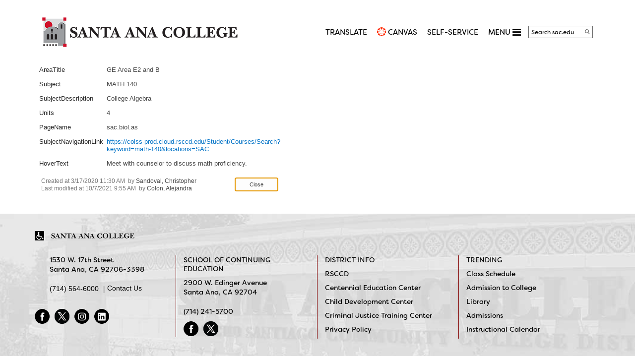

--- FILE ---
content_type: text/html; charset=utf-8
request_url: https://sac.edu/Pathways/STEM/Lists/Semester1/DispForm.aspx?ID=2&ContentTypeId=0x01009C6AE6EEB86E43FA967325B1112CA7ED00E329923FA399C844B294EEF1B748D51B
body_size: 95991
content:

<!DOCTYPE HTML>

<html lang="en" dir="ltr">
    <head id="ctl00_Head1"><meta charset="utf-8" /><meta http-equiv="X-UA-Compatible" content="IE=10" /><meta name="GENERATOR" content="Microsoft SharePoint" /><meta http-equiv="Content-type" content="text/html; charset=utf-8" /><meta name="viewport" content="width=device-width, initial-scale=1.0" /><meta http-equiv="Expires" content="0" /><meta name="format-detection" content="telephone=no" />
		<!-- ===== favicon ===== -->
	    <link rel="shortcut icon" href="/Style Library/SAC/Images/favicon.ico" type="image/vnd.microsoft.icon" /><meta name="msapplication-TileImage" content="/_catalogs/masterpage/StarterBranding/metrotile.png" /><meta name="msapplication-TileColor" content="#0072C6" />				
		
		<!-- ===== STARTER: Page Title loaded from page or page layout ==================================================================== -->
		<title>
	
	Semester1 - GE Area E2 and B

</title>
		
		<!-- ===== STARTER: SP Scripts and CSS  =========================================================================================== -->
			<script type="text/javascript" src="/Style Library/SAC/Scripts/jquery.min.js"></script>
        <link rel="stylesheet" type="text/css" href="/_layouts/15/1033/styles/forms.css?rev=P8J2jJIMQlHWGCoogd8ohQ%3D%3DTAG0"/>
<link id="CssRegistration2" rel="stylesheet" type="text/css" href="/style%20library/SAC/css/Systembootstrap.css"/>
<link id="CssRegistration3" rel="stylesheet" type="text/css" href="/style%20library/SAC/css/responsivemultimenu.css"/>
<link id="CssRegistration1" rel="stylesheet" type="text/css" href="/_layouts/15/1033/styles/Themable/corev15.css?rev=VY%2BwyEmZ4VeBNMq6%2BgwRaA%3D%3DTAG0"/>
<link id="CssRegistration6" rel="stylesheet" type="text/css" href="/style%20library/SAC/css/ie-only.css"/>
<link id="CssRegistration5" rel="stylesheet" type="text/css" href="/style%20library/SAC/css/System.css?v=1"/>
<link id="WCAGLibraryCSS" rel="stylesheet" type="text/css" href="/Style%20Library/SAC/Css/WCAGLibrary.css?v=1"/>
<link rel="stylesheet" type="text/css" href="/_layouts/15/1033/styles/Themable/searchv15.css?rev=Lyort9GAreb47O499k8%2Fnw%3D%3DTAG0"/>
<script type="text/javascript" src="/_layouts/15/1033/initstrings.js?rev=2WxjgxyM2qXGgY9r2nHW8A%3D%3DTAG0"></script>
<script type="text/javascript" src="/_layouts/15/init.js?rev=6mhDMGSA3ShOyvrPFqP5Iw%3D%3DTAG0"></script>
<script type="text/javascript" src="/_layouts/15/1033/strings.js?rev=k%2FSaOdWtcHDDvsb%2FUFykOA%3D%3DTAG0"></script>
<script type="text/javascript" src="/_layouts/15/clienttemplates.js?rev=rAP%2BLWtsSHUtzZ%2F18Y1rbw%3D%3DTAG0"></script>
<script type="text/javascript" src="/_layouts/15/ie55up.js?rev=%2BIvadV7qxk%2Fs3%2BBxSgF2qQ%3D%3DTAG0"></script>
<script type="text/javascript" src="/_layouts/15/clientforms.js?rev=r2%2FebyJ7sr5cMu8zpEfWpA%3D%3DTAG0"></script>
<script type="text/javascript" src="/ScriptResource.axd?d=fyOU5vjxlXkgSrfYY85eyLmUk0LlQCAZECDfs45vISkReX-jM0ZZbm7hDw1P1dgG6AxbthGGdZ5RNLhZi5wX91Etlq-tPRQaJjATOJRz3to2nKiuZjZdGOLdTXdt5Cs08TkQ4ER1zWMCGYLA65C8nrz2wAerH22fwm-bAwZJlXzVMv7pxyVmDwUCszo0vqCE0&amp;t=5c0e0825"></script>
<script type="text/javascript" src="/_layouts/15/blank.js?rev=BauDB60rmdmFKJ5S8P5dng%3D%3DTAG0"></script>
<script type="text/javascript" src="/ScriptResource.axd?d=_gGtKowBvhPKudkpXlExHifhb_159x2YLsLDHhDGUJhTFrVzw0cKxe0brt1g_iuXuBnCqe_G1kDgTc8XWKIjEyrbxQrxSgKlaNRYhY7sXFuwPsdW2Bx5DmACflc2aLIapRk3OYGs7XdGmmS0Dqwf6SnJlQkRoVwI8ciVQj40_MmAMPWCSa9V_erjr9I3o86m0&amp;t=5c0e0825"></script>
<script type="text/javascript" src="/_layouts/15/sp.init.js?rev=stkO0gw7cEag7pUxkRpz1Q%3D%3DTAG0"></script>
<script type="text/javascript" src="/_layouts/15/clientrenderer.js?rev=1IF%2BJDMbSIccsQXgfF0lVQ%3D%3DTAG0"></script>
<script type="text/javascript" src="/_layouts/15/1033/srch.resources.js?rev=YFZFsHKXct9hchZcv%2BUURA%3D%3DTAG0"></script>
<script type="text/javascript" src="/_layouts/15/search.clientcontrols.js?rev=llkkoa8WzW2Akde91RvLUw%3D%3DTAG0"></script>
<script type="text/javascript">RegisterSod("require.js", "\u002f_layouts\u002f15\u002frequire.js?rev=4UhLIF\u00252FezOvmGnh\u00252Fs0LLpA\u00253D\u00253DTAG0");</script>
<script type="text/javascript">RegisterSod("sp.res.resx", "\u002f_layouts\u002f15\u002f1033\u002fsp.res.js?rev=wAoMiKx7gNtLcYzRgm0ujg\u00253D\u00253DTAG0");</script>
<script type="text/javascript">RegisterSod("sp.runtime.js", "\u002f_layouts\u002f15\u002fsp.runtime.js?rev=WvQ5gLcuLqy3K40mENhbQA\u00253D\u00253DTAG0");RegisterSodDep("sp.runtime.js", "sp.res.resx");</script>
<script type="text/javascript">RegisterSod("sp.js", "\u002f_layouts\u002f15\u002fsp.js?rev=XF9IlTZWpIwNr\u00252F7fkGm\u00252Fog\u00253D\u00253DTAG0");RegisterSodDep("sp.js", "sp.runtime.js");RegisterSodDep("sp.js", "sp.ui.dialog.js");RegisterSodDep("sp.js", "sp.res.resx");</script>
<script type="text/javascript">RegisterSod("sp.ui.dialog.js", "\u002f_layouts\u002f15\u002fsp.ui.dialog.js?rev=ms1FkhHNnGsZ8JKRP\u00252F\u00252FAtA\u00253D\u00253DTAG0");RegisterSodDep("sp.ui.dialog.js", "sp.res.resx");</script>
<script type="text/javascript">RegisterSod("core.js", "\u002f_layouts\u002f15\u002fcore.js?rev=Cro937iDsngF39tN94UAZQ\u00253D\u00253DTAG0");</script>
<script type="text/javascript">RegisterSod("menu.js", "\u002f_layouts\u002f15\u002fmenu.js?rev=sGjTv7hOSyBzoSlohWc0ew\u00253D\u00253DTAG0");</script>
<script type="text/javascript">RegisterSod("mQuery.js", "\u002f_layouts\u002f15\u002fmquery.js?rev=7VYmAFwz0Pta5OqlP48F7w\u00253D\u00253DTAG0");</script>
<script type="text/javascript">RegisterSod("callout.js", "\u002f_layouts\u002f15\u002fcallout.js?rev=\u00252BBih3OI8Uh4RBwtxE8fkcQ\u00253D\u00253DTAG0");RegisterSodDep("callout.js", "mQuery.js");RegisterSodDep("callout.js", "core.js");</script>
<script type="text/javascript">RegisterSod("sp.core.js", "\u002f_layouts\u002f15\u002fsp.core.js?rev=OSWRDkBU\u00252BGRxcAItaWFBXQ\u00253D\u00253DTAG0");RegisterSodDep("sp.core.js", "core.js");</script>
<script type="text/javascript">RegisterSod("sharing.js", "\u002f_layouts\u002f15\u002fsharing.js?rev=S6TiydbG\u00252Bbkd1xFc8m9G\u00252BQ\u00253D\u00253DTAG0");RegisterSodDep("sharing.js", "mQuery.js");RegisterSodDep("sharing.js", "core.js");</script>
<script type="text/javascript">RegisterSod("suitelinks.js", "\u002f_layouts\u002f15\u002fsuitelinks.js?rev=WpUcSVkttjo2I4f\u00252F7J9m7Q\u00253D\u00253DTAG0");RegisterSodDep("suitelinks.js", "core.js");</script>
<script type="text/javascript">RegisterSod("assetpickers.js", "\u002f_layouts\u002f15\u002fassetpickers.js?rev=c0DB16lANL00JOLYm6KnjQ\u00253D\u00253DTAG0");</script>
<script type="text/javascript">RegisterSod("sp.search.js", "\u002f_layouts\u002f15\u002fsp.search.js?rev=HAx1PXh3dmISREk3Xv5ClQ\u00253D\u00253DTAG0");RegisterSodDep("sp.search.js", "sp.runtime.js");</script>
<script type="text/javascript">RegisterSod("ajaxtoolkit.js", "\u002f_layouts\u002f15\u002fajaxtoolkit.js?rev=D\u00252BopWJT1QLPe7G8RdEG71A\u00253D\u00253DTAG0");</script>
<script type="text/javascript">RegisterSod("userprofile", "\u002f_layouts\u002f15\u002fsp.userprofiles.js?rev=cx6U8sP\u00252ByP0OFLjk6ekyIg\u00253D\u00253DTAG0");RegisterSodDep("userprofile", "sp.runtime.js");</script>
<script type="text/javascript">RegisterSod("followingcommon.js", "\u002f_layouts\u002f15\u002ffollowingcommon.js?rev=pUXbLSTWqRG0MqGzPKIWhw\u00253D\u00253DTAG0");RegisterSodDep("followingcommon.js", "sp.js");RegisterSodDep("followingcommon.js", "userprofile");RegisterSodDep("followingcommon.js", "core.js");RegisterSodDep("followingcommon.js", "mQuery.js");</script>
<script type="text/javascript">RegisterSod("profilebrowserscriptres.resx", "\u002f_layouts\u002f15\u002f1033\u002fprofilebrowserscriptres.js?rev=qwf69WaVc1mYlJLXqmZmVA\u00253D\u00253DTAG0");</script>
<script type="text/javascript">RegisterSod("sp.ui.mysitecommon.js", "\u002f_layouts\u002f15\u002fsp.ui.mysitecommon.js?rev=ReghRKHq82yQM1VbvpzG2Q\u00253D\u00253DTAG0");RegisterSodDep("sp.ui.mysitecommon.js", "sp.runtime.js");RegisterSodDep("sp.ui.mysitecommon.js", "userprofile");RegisterSodDep("sp.ui.mysitecommon.js", "profilebrowserscriptres.resx");</script>
<script type="text/javascript">RegisterSod("inplview", "\u002f_layouts\u002f15\u002finplview.js?rev=PvwygHutE0FmjWwoPWwiNg\u00253D\u00253DTAG0");RegisterSodDep("inplview", "core.js");RegisterSodDep("inplview", "sp.js");</script>
<script type="text/javascript">RegisterSod("dragdrop.js", "\u002f_layouts\u002f15\u002fdragdrop.js?rev=0dPUnAGE\u00252FsnbbEURgLcSTw\u00253D\u00253DTAG0");</script>
<script type="text/javascript">RegisterSod("quicklaunch.js", "\u002f_layouts\u002f15\u002fquicklaunch.js?rev=qem0JlWayC8TgwDOnwXXAQ\u00253D\u00253DTAG0");RegisterSodDep("quicklaunch.js", "dragdrop.js");</script>
<link type="text/xml" rel="alternate" href="/Pathways/STEM/_vti_bin/spsdisco.aspx" />
	
		<!-- ===== STARTER: Additional header placeholder - overridden by asp:content on pages or page layouts  =========================== -->
		
	
	
		
	
<!-- _lcid="1033" _version="16.0.5530" _dal="1" -->
<!-- _LocalBinding -->

<link rel="canonical" href="http://sac.edu:80/Pathways/STEM/Lists/Semester1/2_.000?ID=2&amp;ContentTypeId=0x01009C6AE6EEB86E43FA967325B1112CA7ED00E329923FA399C844B294EEF1B748D51B" />
		
		<!-- jQuery Reference ============================================================================= -->
	
		 

		<script type="text/javascript" src="/Style Library/SAC/Scripts/responsivemultimenu.js"></script>

		<!-- ===== STARTER: Bootstrap core CSS =====-->
		
		
		<!-- ===== STARTER: MultiMenu CSS ========================================================================= -->
		
				<!-- ===== STARTER: Core SharePoint CSS =========================================================================================== -->
		
		<!-- ===== STARTER: Font-awesome CSS ========================================================================= -->
		<link rel="stylesheet" href="https://cdnjs.cloudflare.com/ajax/libs/font-awesome/4.7.0/css/font-awesome.min.css" />
		<!-- ===== STARTER: Custom CSS  =================================================================================================== -->
		
        <noscript>Your browser does not support JavaScript!</noscript>
	     <!-- ===== HTML5 shim and Respond.js IE8 support of HTML5 elements and media queries ============================================= -->
	    <!--[if lt IE 9]>
	      <script src="https://oss.maxcdn.com/html5shiv/3.7.2/html5shiv.min.js"></script>
	      <script src="https://oss.maxcdn.com/respond/1.4.2/respond.min.js"></script>
	    <![endif]-->


<!-- Bootstrap core JavaScript ==================================================================== -->


<script src="https://use.typekit.net/dvx5uwd.js"></script>
<script>try { Typekit.load({ async: true }); } catch (e) { }</script>

<!-- Google Analytics -->
	<script type="text/javascript">
		var _gaq = _gaq || [];
		_gaq.push(['_setAccount', 'UA-27533771-1']);
		_gaq.push(['_trackPageview']);

		(function () {
			var ga = document.createElement('script'); ga.type = 'text/javascript'; ga.async = true;
			ga.src = ('https:' == document.location.protocol ? 'https://ssl' : 'http://www') + '.google-analytics.com/ga.js';
			var s = document.getElementsByTagName('script')[0]; s.parentNode.insertBefore(ga, s);
		})();
	</script>
<!-- End Google Analytics -->


<script type="text/javascript" src="/Style Library/SAC/Scripts/WCAGLibrary.js?v=1"></script>
</head>

<!-- Google Analytics 4, 6/14/2023 -->
	<!-- Google tag (gtag.js) -->
	<script async src="https://www.googletagmanager.com/gtag/js?id=G-3YJDS144CV"></script>
	<script>
		window.dataLayer = window.dataLayer || [];
		function gtag(){dataLayer.push(arguments);}
		gtag('js', new Date());

		gtag('config', 'G-3YJDS144CV');
	</script>
<!-- End Google Analytics 4 -->
	
<body dir="ltr">
		
		<!-- ===== STARTER: SP IDs / Prefetch SP images / SP Form  =========================================================================== -->
		
		<div id="imgPrefetch" style="display:none">
<img src="/_layouts/15/images/spcommon.png?rev=40" />
</div>

		<form method="post" action="./DispForm.aspx?ID=2&amp;ContentTypeId=0x01009C6AE6EEB86E43FA967325B1112CA7ED00E329923FA399C844B294EEF1B748D51B" onsubmit="javascript:return WebForm_OnSubmit();" id="aspnetForm" enctype="multipart/form-data">
<div class="aspNetHidden">
<input type="hidden" name="_wpcmWpid" id="_wpcmWpid" value="" />
<input type="hidden" name="wpcmVal" id="wpcmVal" value="" />
<input type="hidden" name="MSOWebPartPage_PostbackSource" id="MSOWebPartPage_PostbackSource" value="" />
<input type="hidden" name="MSOTlPn_SelectedWpId" id="MSOTlPn_SelectedWpId" value="" />
<input type="hidden" name="MSOTlPn_View" id="MSOTlPn_View" value="0" />
<input type="hidden" name="MSOTlPn_ShowSettings" id="MSOTlPn_ShowSettings" value="False" />
<input type="hidden" name="MSOGallery_SelectedLibrary" id="MSOGallery_SelectedLibrary" value="" />
<input type="hidden" name="MSOGallery_FilterString" id="MSOGallery_FilterString" value="" />
<input type="hidden" name="MSOTlPn_Button" id="MSOTlPn_Button" value="none" />
<input type="hidden" name="__EVENTTARGET" id="__EVENTTARGET" value="" />
<input type="hidden" name="__EVENTARGUMENT" id="__EVENTARGUMENT" value="" />
<input type="hidden" name="__REQUESTDIGEST" id="__REQUESTDIGEST" value="0x005EA7E158C8032DBC5553231B0623F189422E825B9A6529EC3CCA333FF09D4C016204C3468ABDEC8FCA71085168C792932C156228556CC6A976A1BCB9DB0235,16 Jan 2026 08:43:44 -0000" />
<input type="hidden" name="MSOSPWebPartManager_DisplayModeName" id="MSOSPWebPartManager_DisplayModeName" value="Browse" />
<input type="hidden" name="MSOSPWebPartManager_ExitingDesignMode" id="MSOSPWebPartManager_ExitingDesignMode" value="false" />
<input type="hidden" name="MSOWebPartPage_Shared" id="MSOWebPartPage_Shared" value="" />
<input type="hidden" name="MSOLayout_LayoutChanges" id="MSOLayout_LayoutChanges" value="" />
<input type="hidden" name="MSOLayout_InDesignMode" id="MSOLayout_InDesignMode" value="" />
<input type="hidden" name="_wpSelected" id="_wpSelected" value="MSOZoneCell_WebPartWPQ2" />
<input type="hidden" name="_wzSelected" id="_wzSelected" value="" />
<input type="hidden" name="MSOSPWebPartManager_OldDisplayModeName" id="MSOSPWebPartManager_OldDisplayModeName" value="Browse" />
<input type="hidden" name="MSOSPWebPartManager_StartWebPartEditingName" id="MSOSPWebPartManager_StartWebPartEditingName" value="false" />
<input type="hidden" name="MSOSPWebPartManager_EndWebPartEditing" id="MSOSPWebPartManager_EndWebPartEditing" value="false" />
<input type="hidden" name="__LASTFOCUS" id="__LASTFOCUS" value="" />
<input type="hidden" name="__VIEWSTATE" id="__VIEWSTATE" value="/[base64]/[base64]" />
</div>

<script type="text/javascript">
//<![CDATA[
var theForm = document.forms['aspnetForm'];
if (!theForm) {
    theForm = document.aspnetForm;
}
function __doPostBack(eventTarget, eventArgument) {
    if (!theForm.onsubmit || (theForm.onsubmit() != false)) {
        theForm.__EVENTTARGET.value = eventTarget;
        theForm.__EVENTARGUMENT.value = eventArgument;
        theForm.submit();
    }
}
//]]>
</script>


<script src="/WebResource.axd?d=Q_b0p6yXJAV7xK4ZKODyEij_U_bSOvr9qpVxajwDDWmhGDeFBHpU8F6sFSsq8mPbEPMXYLeOYRp2yrEaHqTZYpz0EPrLWuswst5TPp2oOv01&amp;t=638901284248157332" type="text/javascript"></script>


<script type="text/javascript">
//<![CDATA[
var MSOWebPartPageFormName = 'aspnetForm';
var g_presenceEnabled = true;
var g_wsaEnabled = false;

var g_correlationId = '6682eda1-f920-00db-a240-036fe2842ca7';
var g_wsaQoSEnabled = false;
var g_wsaQoSDataPoints = [];
var g_wsaRUMEnabled = false;
var g_wsaLCID = 1033;
var g_wsaListTemplateId = 100;
var g_wsaSiteTemplateId = 'CMSPUBLISHING#0';
var _fV4UI=true;var _spPageContextInfo = {webServerRelativeUrl: "\u002fPathways\u002fSTEM", webAbsoluteUrl: "https:\u002f\u002fsac.edu\u002fPathways\u002fSTEM", siteAbsoluteUrl: "https:\u002f\u002fsac.edu", serverRequestPath: "\u002fPathways\u002fSTEM\u002fLists\u002fSemester1\u002fDispForm.aspx", layoutsUrl: "_layouts\u002f15", webTitle: "STEM", webTemplate: "39", tenantAppVersion: "0", isAppWeb: false, Has2019Era: true, webLogoUrl: "https:\u002f\u002fsac.edu\u002fstyle\u002520library\u002fSAC\u002fImages\u002fSAC-logo.png", webLanguage: 1033, currentLanguage: 1033, currentUICultureName: "en-US", currentCultureName: "en-US", clientServerTimeDelta: new Date("2026-01-16T08:43:44.0940189Z") - new Date(), updateFormDigestPageLoaded: new Date("2026-01-16T08:43:44.0940189Z"), siteClientTag: "371$$16.0.5530.1000", crossDomainPhotosEnabled:false, webUIVersion:15, webPermMasks:{High:16,Low:200801},pageListId:"{dea41744-6ba6-41e2-a0f1-708b13c15af4}", pagePersonalizationScope:1, alertsEnabled:true, customMarkupInCalculatedFieldDisabled: true, siteServerRelativeUrl: "\u002f", allowSilverlightPrompt:'True', isSiteAdmin: false};var L_Menu_BaseUrl="/Pathways/STEM";
var L_Menu_LCID="1033";
var L_Menu_SiteTheme="null";

function _spNavigateHierarchy(nodeDiv, dataSourceId, dataPath, url, listInContext, type) {

    CoreInvoke('ProcessDefaultNavigateHierarchy', nodeDiv, dataSourceId, dataPath, url, listInContext, type, document.forms.aspnetForm, "", "\u002fPathways\u002fSTEM\u002fLists\u002fSemester1\u002fDispForm.aspx");

}
Flighting.ExpFeatures = [480215056,1880287568,1561350208,302071836,3212816,69472768,4194310,-2113396707,268502022,-872284160,1049232,-2147421952,65536,65536,2097472,917504,-2147474174,1372324107,67108882,0,0,-2147483648,2097152,0,0,32768,0,0,0,0,0,0,0,0,0,0,0,0,0,0,0,0,0,0,0,0,0,0,0,0,0,0,0,0,0,0,0,0,0,0,0,0,0,0,0,0,0,0,0,0,0,0,0,0,0,0,0,0,0,0,0,0,0,0,32768]; (function()
{
    if(typeof(window.SP) == "undefined") window.SP = {};
    if(typeof(window.SP.YammerSwitch) == "undefined") window.SP.YammerSwitch = {};

    var ysObj = window.SP.YammerSwitch;
    ysObj.IsEnabled = false;
    ysObj.TargetYammerHostName = "www.yammer.com";
} )(); var _spWebPartComponents = new Object();//]]>
</script>

<script src="/_layouts/15/blank.js?rev=BauDB60rmdmFKJ5S8P5dng%3D%3DTAG0" type="text/javascript"></script>
<script type="text/javascript">
//<![CDATA[
(function(){

        if (typeof(_spBodyOnLoadFunctions) === 'undefined' || _spBodyOnLoadFunctions === null) {
            return;
        }
        _spBodyOnLoadFunctions.push(function() {
            SP.SOD.executeFunc('core.js', 'FollowingDocument', function() { FollowingDocument(); });
        });
    })();(function(){

        if (typeof(_spBodyOnLoadFunctions) === 'undefined' || _spBodyOnLoadFunctions === null) {
            return;
        }
        _spBodyOnLoadFunctions.push(function() {
            SP.SOD.executeFunc('core.js', 'FollowingCallout', function() { FollowingCallout(); });
        });
    })();var _spRegionalSettings={adjustHijriDays:0,calendarType:1,firstDayOfWeek:0,firstWeekOfYear:0,localeId:1033,currentDateInLocalCalendar: new Date(2026, 0, 16),showWeeks:0,timeZone:'-08:00:00.0002677',timeZoneInHours:-8,workDayEnd:1020,workDayStart:480,workDays:'0111110',time24:0};Sys.CultureInfo.CurrentCulture = (function(a){return new Sys.CultureInfo(a.name,a.numberFormat,a.dateTimeFormat)})({"dateTimeFormat":{"AMDesignator":"AM","AbbreviatedDayNames":["S","M","T","W","T","F","S"],"AbbreviatedLeapMonthNames":null,"AbbreviatedMonthGenitiveNames":["Jan","Feb","Mar","Apr","May","Jun","Jul","Aug","Sep","Oct","Nov","Dec",""],"AbbreviatedMonthNames":["Jan","Feb","Mar","Apr","May","Jun","Jul","Aug","Sep","Oct","Nov","Dec",""],"Calendar":{"AlgorithmType":1,"CalendarType":1,"Eras":[1],"IsReadOnly":false,"MaxSupportedDateTime":"\/Date(253402300799999)\/","MinSupportedDateTime":"\/Date(-62135596800000)\/","TwoDigitYearMax":2029},"CalendarWeekRule":0,"DateSeparator":"\/","DayNames":["Sunday","Monday","Tuesday","Wednesday","Thursday","Friday","Saturday"],"FirstDayOfWeek":0,"FullDateTimePattern":"dddd, MMMM d, yyyy h:mm:ss tt","IsReadOnly":true,"LeapMonthNames":null,"LongDatePattern":"dddd, MMMM d, yyyy","LongTimePattern":"h:mm:ss tt","MonthDayPattern":"MMMM d","MonthGenitiveNames":["January","February","March","April","May","June","July","August","September","October","November","December",""],"MonthNames":["January","February","March","April","May","June","July","August","September","October","November","December",""],"NativeCalendarName":"Gregorian Calendar","PMDesignator":"PM","RFC1123Pattern":"ddd, dd MMM yyyy HH':'mm':'ss 'GMT'","ShortDatePattern":"M\/d\/yyyy","ShortTimePattern":"h:mm tt","ShortestDayNames":["S","M","T","W","T","F","S"],"SortableDateTimePattern":"yyyy'-'MM'-'dd'T'HH':'mm':'ss","TimeSeparator":":","UniversalSortableDateTimePattern":"yyyy'-'MM'-'dd HH':'mm':'ss'Z'","YearMonthPattern":"MMMM yyyy","eras":[1,"A.D.","AD",0]},"name":"en-US","numberFormat":{"CurrencyDecimalDigits":2,"CurrencyDecimalSeparator":".","CurrencyGroupSeparator":",","CurrencyGroupSizes":[3],"CurrencyNegativePattern":0,"CurrencyPositivePattern":0,"CurrencySymbol":"$","DigitSubstitution":1,"IsReadOnly":true,"NaNSymbol":"NaN","NativeDigits":["0","1","2","3","4","5","6","7","8","9"],"NegativeInfinitySymbol":"-∞","NegativeSign":"-","NumberDecimalDigits":2,"NumberDecimalSeparator":".","NumberGroupSeparator":",","NumberGroupSizes":[3],"NumberNegativePattern":1,"PerMilleSymbol":"‰","PercentDecimalDigits":2,"PercentDecimalSeparator":".","PercentGroupSeparator":",","PercentGroupSizes":[3],"PercentNegativePattern":0,"PercentPositivePattern":0,"PercentSymbol":"%","PositiveInfinitySymbol":"∞","PositiveSign":"+"}});if (typeof(DeferWebFormInitCallback) == 'function') DeferWebFormInitCallback();//]]>
</script>

<script src="/WebResource.axd?d=5YOFfHTpkkhcNygPUsty-gGajG33sGQ1td9zH1WPyMQ0uoVoPSu6Kaenh3XbLDml0f6V8HDJ5-RQkzb3CuTON3mTFrqLWkPyi2Dkn2dXFhk1&amp;t=638901284248157332" type="text/javascript"></script>
<script type="text/javascript">
//<![CDATA[
function WebForm_OnSubmit() {
UpdateFormDigest('\u002fPathways\u002fSTEM', 1440000);if (typeof(_spFormOnSubmitWrapper) != 'undefined') {return _spFormOnSubmitWrapper();} else {return true;};
return true;
}
//]]>
</script>

<div class="aspNetHidden">

	<input type="hidden" name="__VIEWSTATEGENERATOR" id="__VIEWSTATEGENERATOR" value="C3CEAC2B" />
	<input type="hidden" name="__EVENTVALIDATION" id="__EVENTVALIDATION" value="/wEdAASURo5ZsLeyMSScpipL/G/WlccKm9O4ZQJmF/Frn0lKFlUhL9rk5WGteXZvhEMJabudpl4JRR/QMdRW3ywKrQ6YsBcOxRu8nQCzcaKmMO8AMqrU5U+UULqSPHIuueAzMrg=" />
</div>
		
		<!-- ===== STARTER: SharePoint Reqs this for adding columns ===================================================== -->
		<script type="text/javascript"> var submitHook = function () { return false; }; theForm._spOldSubmit = theForm.submit; theForm.submit = function () { if (!submitHook()) { this._spOldSubmit(); } }; </script>
        
        <noscript>Your browser does not support JavaScript!</noscript>
		<!-- ===== STARTER: Web Part Manager  ============================================================================================= -->
				
		
			<!-- ===== STARTER: ScriptManager ===================================================== -->
			<script type="text/javascript">
//<![CDATA[
Sys.WebForms.PageRequestManager._initialize('ctl00$ScriptManager', 'aspnetForm', [], [], [], 90, 'ctl00');
//]]>
</script>

		<div class="s4-notdlg noindex">
			<a href="../../../../_catalogs/masterpage/#skip-link" id="ctl00_A1" class="skip">
			Skip to main content</a>
		</div>

			<!-- ===== STARTER: Ribbon Code Starts Here ===================================================== -->
		<div id="ms-designer-ribbon">
			<div>
	
	<div id="s4-ribbonrow" style="visibility:hidden;display:none"></div>

</div>


		</div>
			
			<!-- ===== STARTER: Authentication / Login link hidden for everyone by anonymous users  =========================================== -->
						
			
	            <script type="text/javascript">
	                document.getElementById("ms-designer-ribbon").style.display = "none";
	            </script>
	            <noscript><p>Script are not enabled</p></noscript>
	        

			<!-- ===== STARTER: Main Scrolling Body Starts Here =============================================================================== -->
			<div id="s4-workspace">
				<div id="s4-bodyContainer">
				
				<!-- ===== STARTER: This decides where the web part menu lives ===================================================== -->
				<div id="ctl00_DeltaPlaceHolderMain">

<!-- ===== Outer container ===== -->
<div id="outer-container">
<div id="s4-titlerow" class="ms-dialogHidden">
<header class="header">
  <div class="container">
    <div class="top-header hidden-xs">
      <div class="logo"> 
	  <h1>
	  <a href="/"><img id="Img1" alt="Santa Ana College" src="/style library/SAC/Images/SAC-logo.png"></a>
	  </h1>
	  
	  </div>
      <nav class="mini-nav" role="navigation">
          <h2 class="hidden">Main Navigation</h2>
          
        <ul>
			<li><a href="/Pages/Translate.aspx" target="_blank">TRANSLATE</a></li>
			<li><a href="/Canvas">CANVAS</a></li>
			<li><a href="/href="/selfservice">Self-Service</a></li>
			<li> <a class="menu-text toggle-menu-btn" href="javascript:void(0)">MENU <i class="fa fa-lg fa-bars" aria-hidden="true"></i></a></li>
           <li class="sac-search-li" role="search">
               <div class="searchform">
              <label for="searchBox" class="hidden">Search SAC</label>
              <div class="search-box">
               	<input type="text" onfocus="javaScipt:this.value=''" onblur="if (this.value=='') this.value = 'Search sac.edu'" value="Search sac.edu" class="searchBox" id="searchBox" name="searchBox" onkeypress="javascript:if (event.keyCode == 13) submitSearch(event);" >
				<input type="button" id="btnSearch" class="btnSearch" onclick="javascript: submitSearch(event);" aria-label="Search">
			   </div>	
            </div>
            
               	<div class="ms-hide">
               	<div id="DeltaPlaceHolderSearchArea" class="ms-mpSearchBox">
	
				
								
										
									<label for="ctl00_PlaceHolderSearchArea_SearchBoxScriptWebPart1_csr_sbox" class="hidden">Search SAC</label>
                                    <div class="ms-webpart-chrome ms-webpart-chrome-fullWidth ">
		<div WebPartID="00000000-0000-0000-0000-000000000000" HasPers="true" id="WebPartWPQ1" width="100%" class="ms-WPBody " OnlyForMePart="true" allowDelete="false" style="" ><div componentid="ctl00_PlaceHolderSearchArea_SearchBoxScriptWebPart1_csr" id="ctl00_PlaceHolderSearchArea_SearchBoxScriptWebPart1_csr"></div><noscript><div id="ctl00_PlaceHolderSearchArea_SearchBoxScriptWebPart1_noscript">It looks like your browser does not have JavaScript enabled. Please turn on JavaScript and try again.</div></noscript><div id="ctl00_PlaceHolderSearchArea_SearchBoxScriptWebPart1">

		</div><div class="ms-clear"></div></div>
	</div>
								

							
</div>
							</div>	
          
             </li>
         
         
        </ul>
      </nav>
       <div class="clr sr-only"></div>
    </div>
   <div class="menu-container">
    <div class="rmm style">
    
    <div class="rmm-toggled rmm-view rmm-closed">
			<div class="rmm-toggled-controls">
				<div class="logo"><a href="/"><img src="/style library/SAC/Images/SAC-Logo.png" alt="SAC Logo" /></a></div> <div class="search-Icon"><i class="fa fa-search fa-lg"></i></div>
				<div class="rmm-toggled-button"><span>&nbsp;</span><span>&nbsp;</span><span>&nbsp;</span></div>
			</div> 
			<div id="search-modal" style="display:none"> <div class="quick-search">
               <label for="searchBox-mob" class="sr-only">Search SAC</label>
                <div class="search-box">
               		<input type="text" onfocus="javaScipt:this.value=''" onblur="if (this.value=='') this.value = 'Search sac.edu'" value="Search sac.edu" class="searchBox" id="searchBox-mob" name="searchBox" onkeypress="javascript:if (event.keyCode == 13) submitSearchMobile(event);" title="Search sac.edu">
					<input type="button" id="btnSearch-mob" value="Search" class="btnSearch" onclick="javascript: submitSearchMobile(event);" aria-label="Search">
			   </div>
               </div>
               </div>				
		</div>

      <ul id="ctl00_TopNavigationControl_header" class="rmm-menu"><li><a href='javascript:void(0)' class='rmm-dropdown'>VISITING<i class='fa fa-angle-right' aria-hidden='true'></i></a> <ul class='rmm-submenu'><li><a href='https://sac.edu/AboutSAC'>Discover SAC</a></li><li><a href='https://sac.edu/Lists/UpcomingEvents/calendar.aspx'>Calendar</a></li><li><a href='https://sac.edu/AboutSAC/construction/Pages/alerts.aspx'>Construction Alerts</a></li><li><a href='https://sac.edu/AboutSAC/maps'>Map & Directions</a></li><li><a href='https://sac.edu/StudentServices/Security/Pages/Parking-Information.aspx'>Parking</a></li><li><a href='https://sac.edu/StudentServices/Security/Pages/default.aspx'>Safety & Security</a></li></ul></li><li><a href='javascript:void(0)' class='rmm-dropdown'>ACADEMICS<i class='fa fa-angle-right' aria-hidden='true'></i></a> <ul class='rmm-submenu'><li><a href='https://sac.edu/StudentServices/AdmissionsRecords'>Admissions & Records</a></li><li><a href='http://www.donbookstore.com/donbook/'>Bookstore</a></li><li><a href='https://sac.edu/catalogAndSchedule/Pages/catalog.aspx'>College Catalog</a></li><li><a href='https://sac.edu/AcademicAffairs/Pages/Divisions-Departments.aspx'>Divisions & Departments</a></li><li><a href='https://sac.edu/AcademicAffairs/DistanceEd'>Online & Hybrid Courses</a></li><li><a href='https://sac.edu/sce'>School of Continuing Education</a></li></ul></li><li><a href='javascript:void(0)' class='rmm-dropdown'>STUDENT SUPPORT<i class='fa fa-angle-right' aria-hidden='true'></i></a> <ul class='rmm-submenu'><li><a href='https://sac.edu/StudentServices/thrivecenter/Pages/default.aspx'>Basic Needs</a></li><li><a href='https://sac.edu/StudentServices/Counseling/Pages/default.aspx'>Counseling</a></li><li><a href='https://sac.edu/StudentServices/FinancialAid'>Financial Aid</a></li><li><a href='https://sac.edu/StudentServices/Pages/Student_Services_Centers_Updated_Times.aspx'>Labs & Centers</a></li><li><a href='https://sac.edu/Library'>Library</a></li><li><a href='https://sac.edu/StudentServices/Pages/default.aspx'>Student Services</a></li></ul></li><li><a href='javascript:void(0)' class='rmm-dropdown'>FACULTY & STAFF<i class='fa fa-angle-right' aria-hidden='true'></i></a> <ul class='rmm-submenu'><li><a href='https://sac.edu/FacultyStaff'>Home</a></li><li><a href='https://sac.edu/AcademicAffairs/Pages/default.aspx'>Academic Affairs</a></li><li><a href='https://sac.edu/President/AcademicSenate/Pages/default.aspx'>Academic Senate</a></li><li><a href='https://sac.edu/adminservices'>Administrative Services</a></li><li><a href='https://sac.edu/Pages/staff-Directory.aspx'>Directory</a></li><li><a href='https://rsccd.edu/Faculty-Staff'>District Resources</a></li></ul></li><li><a href='javascript:void(0)' class='rmm-dropdown'>ABOUT<i class='fa fa-angle-right' aria-hidden='true'></i></a> <ul class='rmm-submenu'><li><a href='https://sac.edu/Accreditation'>Accreditation</a></li><li><a href='https://sacdons.com'>Athletics</a></li><li><a href='https://sac.edu/AboutSAC'>Discover SAC</a></li><li><a href='https://sac.edu/AboutSAC/Pages/nondiscrimination.aspx'>Non-Discrimination Policy</a></li><li><a href='https://sac.edu/President/Pages/default.aspx'>President's Office</a></li><li><a href='https://sac.edu/PIO/Pages/default.aspx'>Public Information Office</a></li><li><a href='https://www.givetosac.org/'>Give</a></li></ul></li></ul>

    </div>

  </div> </div>
  <nav class="bottom-container bottom-links">
    
  </nav>
  <div class="ms-hide">
	
	<div id="zz1_TopNavigationMenu" class=" noindex ms-core-listMenu-horizontalBox">
	<ul id="zz2_RootAspMenu" class="root ms-core-listMenu-root static">
		<li class="static"><a class="static menu-item ms-core-listMenu-item ms-displayInline ms-navedit-linkNode" href="/Pathways/STEM/Pages/sac.biol.as.aspx" accesskey="1"><span class="additional-background ms-navedit-flyoutArrow"><span class="menu-item-text">Biology Degree</span></span></a></li><li class="static"><a class="static menu-item ms-core-listMenu-item ms-displayInline ms-navedit-linkNode" href="/Pathways/STEM/Pages/sac.biot.as.aspx"><span class="additional-background ms-navedit-flyoutArrow"><span class="menu-item-text">Biotechnology Degree</span></span></a></li><li class="static"><a class="static menu-item ms-core-listMenu-item ms-displayInline ms-navedit-linkNode" href="/Pathways/STEM/Pages/sac.cmpr.as.aspx"><span class="additional-background ms-navedit-flyoutArrow"><span class="menu-item-text">Computer Science Degree</span></span></a></li><li class="static"><a class="static menu-item ms-core-listMenu-item ms-displayInline ms-navedit-linkNode" href="/Pathways/STEM/Pages/sac.chem.as.aspx"><span class="additional-background ms-navedit-flyoutArrow"><span class="menu-item-text">Chemistry Associate&#39;s Degree</span></span></a></li><li class="static"><a class="static menu-item ms-core-listMenu-item ms-displayInline ms-navedit-linkNode" href="/Pathways/STEM/Pages/sac.chem.ast.aspx"><span class="additional-background ms-navedit-flyoutArrow"><span class="menu-item-text">Chemistry Degree for Transfer</span></span></a></li><li class="static"><a class="static menu-item ms-core-listMenu-item ms-displayInline ms-navedit-linkNode" href="/Pathways/STEM/Pages/sac.cmpr.ast.aspx"><span class="additional-background ms-navedit-flyoutArrow"><span class="menu-item-text">Computer Science for Transfer</span></span></a></li><li class="static"><a class="static menu-item ms-core-listMenu-item ms-displayInline ms-navedit-linkNode" href="/Pathways/STEM/Pages/sac.math.as.aspx"><span class="additional-background ms-navedit-flyoutArrow"><span class="menu-item-text">Math Associate&#39;s Degree</span></span></a></li><li class="static"><a class="static menu-item ms-core-listMenu-item ms-displayInline ms-navedit-linkNode" href="/Pathways/STEM/Pages/sac.geol.as.aspx"><span class="additional-background ms-navedit-flyoutArrow"><span class="menu-item-text">Geology Associate&#39;s Degree</span></span></a></li><li class="static"><a class="static menu-item ms-core-listMenu-item ms-displayInline ms-navedit-linkNode" href="/Pathways/STEM/Pages/sac.phys.as.aspx"><span class="additional-background ms-navedit-flyoutArrow"><span class="menu-item-text">sac.phys.as</span></span></a></li><li class="static"><a class="static menu-item ms-core-listMenu-item ms-displayInline ms-navedit-linkNode" href="/Pathways/STEM/Pages/sac.phys.ast.aspx"><span class="additional-background ms-navedit-flyoutArrow"><span class="menu-item-text">Physics AS-T</span></span></a></li><li class="static"><a class="static menu-item ms-core-listMenu-item ms-displayInline ms-navedit-linkNode" href="/Pathways/STEM/Pages/sac.biol.ast.aspx"><span class="additional-background ms-navedit-flyoutArrow"><span class="menu-item-text">Biology Degree: AS-T</span></span></a></li><li class="static"><a class="static menu-item ms-core-listMenu-item ms-displayInline ms-navedit-linkNode" href="/Pathways/STEM/Pages/sac.sci.as.aspx"><span class="additional-background ms-navedit-flyoutArrow"><span class="menu-item-text">Science Emphasis Degree: AS</span></span></a></li><li class="static"><a class="static menu-item ms-core-listMenu-item ms-displayInline ms-navedit-linkNode" href="/Pathways/STEM/Pages/SAC.LAMS.AA.aspx"><span class="additional-background ms-navedit-flyoutArrow"><span class="menu-item-text">Liberal Arts - Math &amp; Science Emphasis: AA</span></span></a></li><li class="static"><a class="static menu-item ms-core-listMenu-item ms-displayInline ms-navedit-linkNode" href="/Pathways/STEM/Pages/SAC.GEOL.AST.aspx"><span class="additional-background ms-navedit-flyoutArrow"><span class="menu-item-text">Geology for Transfer Degree: AS-T</span></span></a></li><li class="static"><a class="static menu-item ms-core-listMenu-item ms-displayInline ms-navedit-linkNode" href="/Pathways/STEM/Pages/SAC.ENGR.AS.aspx"><span class="additional-background ms-navedit-flyoutArrow"><span class="menu-item-text">Engineering Degree: AS</span></span></a></li><li class="static"><a class="static menu-item ms-core-listMenu-item ms-displayInline ms-navedit-linkNode" href="/Pathways/STEM/Pages/SAC.BTMFT.CA.aspx"><span class="additional-background ms-navedit-flyoutArrow"><span class="menu-item-text">Biotechnology Biomanufacturing Technician: Certificate of Achievement</span></span></a></li><li class="static"><a class="static menu-item ms-core-listMenu-item ms-displayInline ms-navedit-linkNode" href="/Pathways/STEM/Pages/SAC.BTLQC.CA.aspx"><span class="additional-background ms-navedit-flyoutArrow"><span class="menu-item-text">QC/QA Microbiology Technician: Certificate of Achievement</span></span></a></li><li class="static"><a class="static menu-item ms-core-listMenu-item ms-displayInline ms-navedit-linkNode" href="/Pathways/STEM/Pages/SAC.BTLT.CA.aspx"><span class="additional-background ms-navedit-flyoutArrow"><span class="menu-item-text">Biotechnology Laboratory Technician: Certificate of Achievement</span></span></a></li><li class="static"><a class="static menu-item ms-core-listMenu-item ms-displayInline ms-navedit-linkNode" href="/Pathways/STEM/Pages/SAC.BIOLA.CERT.aspx"><span class="additional-background ms-navedit-flyoutArrow"><span class="menu-item-text">Biotechnology Lab Assistant: Certificate of Proficiency</span></span></a></li><li class="static"><a class="static menu-item ms-core-listMenu-item ms-displayInline ms-navedit-linkNode" href="/Pathways/STEM/Pages/SAC.ES.AA.aspx"><span class="additional-background ms-navedit-flyoutArrow"><span class="menu-item-text">Earth Science Associate of Arts</span></span></a></li>
	</ul>
</div>
	<div class="ms-dialogHidden">
						
							<div id="pageTitle" class="ms-core-pageTitle">	
								<!-- ===== STARTER: SP Reqs DeltaPlaceHolderPageTitleInTitleArea and PlaceHolderPageTitleInTitleArea for adding Apps in Site Content =================== -->
								<span id="DeltaPlaceHolderPageTitleInTitleArea">							
									
	<span class="die">
		<a href="/Pathways/STEM/Lists/Semester1">Semester1</a>
	</span>

								</span>									

								<div class="ms-displayInlineBlock ms-normalWrap">
									<a href="javascript:;" id="ms-pageDescriptionDiv" style="display:none;">
										<span id="ms-pageDescriptionImage" class="sr-only">pageDescriptionImage</span>
									</a>
									<span class="ms-accessible" id="ms-pageDescription">
										
									</span>
									<script type="text/javascript">// <![CDATA[ 


																	
																	
																	
																	_spBodyOnLoadFunctionNames.push("setupPageDescriptionCallout");
									// ]]>
</script>
								</div>
							</div>
						</div>
</div>
</header>
</div>
<!-- ===== STARTER: Body Area (includes left nav and body) =================================================================== -->
<div id="skip-link" class="ms-clear" tabindex="-1" ></div>
<div id="main-content" class="container">
					<!-- ===== STARTER: Current navigation =========================================================================================== -->
					<aside class="side-navigation ms-hide">
					<div id="sideNavBox" class="ms-dialogHidden ms-forceWrap module">
					<div class="ms-noList">
				
						<div class="ms-core-navigation">
							<!-- ===== STARTER: SP Reqs PlaceHolderLeftNavBar for adding Apps in Site Content =================== -->						
							
								
									<!-- ===== STARTER: hide the quick launch for any page the doesn't override the PlaceHolderLeftNavBar ============ -->
									<!-- ===== STARTER: if you want the navigation back you can add it from the collab master ============ -->
									
								
								
								
								
								<div class="ms-core-sideNavBox-removeLeftMargin">
				<div id="ctl00_PlaceHolderLeftNavBar_QuickLaunchNavigationManager">
	

					
					<div id="zz3_V4QuickLaunchMenu" class=" noindex ms-core-listMenu-verticalBox">
		<ul id="zz4_RootAspMenu" class="root ms-core-listMenu-root static">
			<li class="static"><a class="static menu-item ms-core-listMenu-item ms-displayInline ms-navedit-linkNode" href="https://www.sac.edu/Pathways/Pages/default.aspx"><span class="additional-background ms-navedit-flyoutArrow"><span class="menu-item-text">Pathways Home Page</span></span></a></li><li class="static"><a class="static menu-item ms-core-listMenu-item ms-displayInline ms-navedit-linkNode" href="https://www.sac.edu/Pathways/Pages/UpcomingCareerAcademicPathwaysEvents.aspx"><span class="additional-background ms-navedit-flyoutArrow"><span class="menu-item-text">Events</span></span></a><ul class="static">
				<li class="static"><a class="static menu-item ms-core-listMenu-item ms-displayInline ms-navedit-linkNode" href="/Pathways/Events/Pages/CAP_Discovery_Fest.aspx"><span class="additional-background ms-navedit-flyoutArrow"><span class="menu-item-text">CAP Discovery Fest</span></span></a></li><li class="static"><a class="static menu-item ms-core-listMenu-item ms-displayInline new-window ms-navedit-linkNode" href="/StudentServices/Counseling/CareerCenter/Pages/Career-Exploration.aspx" target="_blank"><span class="additional-background ms-navedit-flyoutArrow"><span class="menu-item-text">​Career Exploration</span></span></a></li>
			</ul></li><li class="static selected"><a class="static selected menu-item ms-core-listMenu-item ms-displayInline ms-core-listMenu-selected ms-navedit-linkNode" title="Computer, Math, and Science" href="/Pathways/STEM/Pages/default.aspx"><span class="additional-background ms-navedit-flyoutArrow"><span class="menu-item-text">STEM</span><span class="ms-hidden">Currently selected</span></span></a><ul class="static">
				<li class="static"><a class="static menu-item ms-core-listMenu-item ms-displayInline ms-navedit-linkNode" href="/Pathways/STEM/Pages/sac.biol.as.aspx"><span class="additional-background ms-navedit-flyoutArrow"><span class="menu-item-text">Biology Degree</span></span></a></li><li class="static"><a class="static menu-item ms-core-listMenu-item ms-displayInline ms-navedit-linkNode" href="/Pathways/STEM/Pages/sac.biot.as.aspx"><span class="additional-background ms-navedit-flyoutArrow"><span class="menu-item-text">Biotechnology Degree</span></span></a></li><li class="static"><a class="static menu-item ms-core-listMenu-item ms-displayInline ms-navedit-linkNode" href="/Pathways/STEM/Pages/sac.cmpr.as.aspx"><span class="additional-background ms-navedit-flyoutArrow"><span class="menu-item-text">Computer Science Degree</span></span></a></li><li class="static"><a class="static menu-item ms-core-listMenu-item ms-displayInline ms-navedit-linkNode" href="/Pathways/STEM/Pages/sac.chem.as.aspx"><span class="additional-background ms-navedit-flyoutArrow"><span class="menu-item-text">Chemistry Associate&#39;s Degree</span></span></a></li><li class="static"><a class="static menu-item ms-core-listMenu-item ms-displayInline ms-navedit-linkNode" href="/Pathways/STEM/Pages/sac.chem.ast.aspx"><span class="additional-background ms-navedit-flyoutArrow"><span class="menu-item-text">Chemistry Degree for Transfer</span></span></a></li><li class="static"><a class="static menu-item ms-core-listMenu-item ms-displayInline ms-navedit-linkNode" href="/Pathways/STEM/Pages/sac.cmpr.ast.aspx"><span class="additional-background ms-navedit-flyoutArrow"><span class="menu-item-text">Computer Science for Transfer</span></span></a></li><li class="static"><a class="static menu-item ms-core-listMenu-item ms-displayInline ms-navedit-linkNode" href="/Pathways/STEM/Pages/sac.math.as.aspx"><span class="additional-background ms-navedit-flyoutArrow"><span class="menu-item-text">Math Associate&#39;s Degree</span></span></a></li><li class="static"><a class="static menu-item ms-core-listMenu-item ms-displayInline ms-navedit-linkNode" href="/Pathways/STEM/Pages/sac.geol.as.aspx"><span class="additional-background ms-navedit-flyoutArrow"><span class="menu-item-text">Geology Associate&#39;s Degree</span></span></a></li><li class="static"><a class="static menu-item ms-core-listMenu-item ms-displayInline ms-navedit-linkNode" href="/Pathways/STEM/Pages/sac.phys.as.aspx"><span class="additional-background ms-navedit-flyoutArrow"><span class="menu-item-text">sac.phys.as</span></span></a></li><li class="static"><a class="static menu-item ms-core-listMenu-item ms-displayInline ms-navedit-linkNode" href="/Pathways/STEM/Pages/sac.phys.ast.aspx"><span class="additional-background ms-navedit-flyoutArrow"><span class="menu-item-text">Physics AS-T</span></span></a></li><li class="static"><a class="static menu-item ms-core-listMenu-item ms-displayInline ms-navedit-linkNode" href="/Pathways/STEM/Pages/sac.biol.ast.aspx"><span class="additional-background ms-navedit-flyoutArrow"><span class="menu-item-text">Biology Degree: AS-T</span></span></a></li><li class="static"><a class="static menu-item ms-core-listMenu-item ms-displayInline ms-navedit-linkNode" href="/Pathways/STEM/Pages/sac.sci.as.aspx"><span class="additional-background ms-navedit-flyoutArrow"><span class="menu-item-text">Science Emphasis Degree: AS</span></span></a></li><li class="static"><a class="static menu-item ms-core-listMenu-item ms-displayInline ms-navedit-linkNode" href="/Pathways/STEM/Pages/SAC.LAMS.AA.aspx"><span class="additional-background ms-navedit-flyoutArrow"><span class="menu-item-text">Liberal Arts - Math &amp; Science Emphasis: AA</span></span></a></li><li class="static"><a class="static menu-item ms-core-listMenu-item ms-displayInline ms-navedit-linkNode" href="/Pathways/STEM/Pages/SAC.GEOL.AST.aspx"><span class="additional-background ms-navedit-flyoutArrow"><span class="menu-item-text">Geology for Transfer Degree: AS-T</span></span></a></li><li class="static"><a class="static menu-item ms-core-listMenu-item ms-displayInline ms-navedit-linkNode" href="/Pathways/STEM/Pages/SAC.ENGR.AS.aspx"><span class="additional-background ms-navedit-flyoutArrow"><span class="menu-item-text">Engineering Degree: AS</span></span></a></li><li class="static"><a class="static menu-item ms-core-listMenu-item ms-displayInline ms-navedit-linkNode" href="/Pathways/STEM/Pages/SAC.BTMFT.CA.aspx"><span class="additional-background ms-navedit-flyoutArrow"><span class="menu-item-text">Biotechnology Biomanufacturing Technician: Certificate of Achievement</span></span></a></li><li class="static"><a class="static menu-item ms-core-listMenu-item ms-displayInline ms-navedit-linkNode" href="/Pathways/STEM/Pages/SAC.BTLQC.CA.aspx"><span class="additional-background ms-navedit-flyoutArrow"><span class="menu-item-text">QC/QA Microbiology Technician: Certificate of Achievement</span></span></a></li><li class="static"><a class="static menu-item ms-core-listMenu-item ms-displayInline ms-navedit-linkNode" href="/Pathways/STEM/Pages/SAC.BTLT.CA.aspx"><span class="additional-background ms-navedit-flyoutArrow"><span class="menu-item-text">Biotechnology Laboratory Technician: Certificate of Achievement</span></span></a></li><li class="static"><a class="static menu-item ms-core-listMenu-item ms-displayInline ms-navedit-linkNode" href="/Pathways/STEM/Pages/SAC.BIOLA.CERT.aspx"><span class="additional-background ms-navedit-flyoutArrow"><span class="menu-item-text">Biotechnology Lab Assistant: Certificate of Proficiency</span></span></a></li><li class="static"><a class="static menu-item ms-core-listMenu-item ms-displayInline ms-navedit-linkNode" href="/Pathways/STEM/Pages/SAC.ES.AA.aspx"><span class="additional-background ms-navedit-flyoutArrow"><span class="menu-item-text">Earth Science Associate of Arts</span></span></a></li>
			</ul></li>
		</ul>
	</div>
				
</div>
					
				
					<div class="ms-core-listMenu-verticalBox" style="display:none">
						<a id="ctl00_PlaceHolderLeftNavBar_PlaceHolderQuickLaunchBottom_idNavLinkViewAll" accesskey="3" class="ms-core-listMenu-item ms-core-listMenu-heading" href="/Pathways/STEM/_layouts/15/viewlsts.aspx"><span class="ms-splinkbutton-text">Site Contents</span></a>
					</div>
				
				</div>							
						</div>
						</div>
					</div>	
					<div class="ms-clear"></div>
					<div class="module leftBottom">
					 					 
					</div>
					</aside>
					
					<!-- ===== STARTER: Main Content ========================================================================================== -->
					<div id="contentBox">
						
					<!-- ===== STARTER: Main Placeholder gets replaced with content of the page ======================================= -->
						  <div id="notificationArea" class="ms-notif-box"></div>
							<div id="DeltaPageStatusBar">
	
								<div id="pageStatusBar"></div>
							
</div>
							

	<div style="padding-left:5px">
	
	<table class="ms-core-tableNoSpace" id="onetIDListForm">
	 <tr>
	  <td>
	 <div class="ms-webpart-zone ms-fullWidth">
	<div id="MSOZoneCell_WebPartWPQ2" class="s4-wpcell-plain ms-webpartzone-cell ms-webpart-cell-vertical ms-fullWidth ">
		<div class="ms-webpart-chrome ms-webpart-chrome-vertical ms-webpart-chrome-fullWidth ">
			<div WebPartID="62583467-b114-4f52-b5d9-1af9d8b47964" HasPers="false" id="WebPartWPQ2" width="100%" class="" allowDelete="false" style="" >
		<table>
			<tr>
				<td>
					<span id='part1'>
						
		
	
						<div id="listFormToolBarTop">
						
<table class="ms-formtoolbar" cellpadding="2" cellspacing="0" border="0" id="ctl00_SPWebPartManager1_g_62583467_b114_4f52_b5d9_1af9d8b47964_ctl00_toolBarTbltop" width="100%" role="presentation">
  <tr>


	<td width="99%" class="ms-toolbar" nowrap="nowrap"><img src="/_layouts/15/images/blank.gif?rev=40" width='1' height='18' alt="" data-accessibility-nocheck="true"/></td>


		<td class="ms-toolbar" nowrap="nowrap">
	
		<table cellpadding="0" cellspacing="0" width="100%"><tr><td align="right" width="100%" nowrap="nowrap">
			<input type="button" name="ctl00$SPWebPartManager1$g_62583467_b114_4f52_b5d9_1af9d8b47964$ctl00$toolBarTbltop$RightRptControls$ctl02$ctl00$diidIOGoBack" value="Close" onclick="STSNavigate(&#39;\u002fPathways\u002fSTEM\u002fLists\u002fSemester1&#39;);return false;WebForm_DoPostBackWithOptions(new WebForm_PostBackOptions(&quot;ctl00$SPWebPartManager1$g_62583467_b114_4f52_b5d9_1af9d8b47964$ctl00$toolBarTbltop$RightRptControls$ctl02$ctl00$diidIOGoBack&quot;, &quot;&quot;, true, &quot;&quot;, &quot;&quot;, false, true))" id="ctl00_SPWebPartManager1_g_62583467_b114_4f52_b5d9_1af9d8b47964_ctl00_toolBarTbltop_RightRptControls_ctl02_ctl00_diidIOGoBack" accesskey="C" class="ms-ButtonHeightWidth" target="_self" />
		</td> </tr> </table>
	
		</td>
	
  </tr>
</table>

						</div>
						<span style="display:none">
		<script type="text/javascript">// <![CDATA[ 


			recycleBinEnabled = 1;
			cascadeDeleteWarningMessage = '';
		// ]]>
</script>
		
<table class="ms-toolbar" cellpadding="2" cellspacing="0" border="0" id="ctl00_SPWebPartManager1_g_62583467_b114_4f52_b5d9_1af9d8b47964_ctl00_ctl01_ctl00_toolBarTbl" width="100%" role="presentation">
  <tr>

<td class="ms-toolbar" nowrap="nowrap" id = "_spFocusHere"><table cellpadding='1' cellspacing='0'><tr><td class='ms-toolbar' nowrap='nowrap'><img align='absmiddle' alt="Manage Permissions" src="/_layouts/15/images/manageperm.gif" style='border-width:0px;' width='16' height='16' /></td><td class='ms-toolbar' nowrap='nowrap'><a id="ctl00_SPWebPartManager1_g_62583467_b114_4f52_b5d9_1af9d8b47964_ctl00_ctl01_ctl00_toolBarTbl_RptControls_diidIOPermissions" style="visibility:hidden;" href="javascript:" onclick="javascript:EnsureScriptFunc(&#39;sharing.js&#39;, &#39;DisplaySharedWithDialog&#39;, function () { DisplaySharedWithDialogCore(&#39;https:\u002f\u002fsac.edu\u002fPathways\u002fSTEM&#39;,&#39;%7BDEA41744%2D6BA6%2D41E2%2DA0F1%2D708B13C15AF4%7D&#39;,&#39;2&#39;,false,false,&#39;0&#39;,&#39;Microsoft.SharePoint.SPContentType&#39;);});return false;" ></a><a href="javascript:" onclick="javascript:EnsureScriptFunc(&#39;sharing.js&#39;, &#39;DisplaySharedWithDialog&#39;, function () { DisplaySharedWithDialogCore(&#39;https:\u002f\u002fsac.edu\u002fPathways\u002fSTEM&#39;,&#39;%7BDEA41744%2D6BA6%2D41E2%2DA0F1%2D708B13C15AF4%7D&#39;,&#39;2&#39;,false,false,&#39;0&#39;,&#39;Microsoft.SharePoint.SPContentType&#39;);});return false;" accesskey="R" id="ctl00_SPWebPartManager1_g_62583467_b114_4f52_b5d9_1af9d8b47964_ctl00_ctl01_ctl00_toolBarTbl_RptControls_diidIOPermissions_LinkText" class='ms-toolbar'>Manage Permissions</a></td></tr></table>
		</td>
	
	<td width="99%" class="ms-toolbar" nowrap="nowrap"><img src="/_layouts/15/images/blank.gif?rev=40" width='1' height='18' alt="" data-accessibility-nocheck="true"/></td>


  </tr>
</table>

	</span><span></span>
						
						<table class="ms-formtable" style="margin-top: 8px;" border="0" cellpadding="0" cellspacing="0" width="100%">
						
						
						
		<tr>
		<td nowrap="true" valign="top" width="113px" class="ms-formlabel"><span class="ms-h3 ms-standardheader"><a name="SPBookmark_Title"></a>AreaTitle</span></td>
		<td valign="top" class="ms-formbody" width="350px" id="SPFieldText">
		<!-- FieldName="AreaTitle"
			 FieldInternalName="Title"
			 FieldType="SPFieldText"
		  -->
			<span id='WPQ2dea41744-6ba6-41e2-a0f1-708b13c15af4Title' data-sp-control='SPFieldText' data-sp-options='{&quot;mode&quot;:1,&quot;source&quot;:&quot;Title&quot;}'></span>
			
			
		</td>
	</tr>
	
		<tr>
		<td nowrap="true" valign="top" width="113px" class="ms-formlabel"><span class="ms-h3 ms-standardheader"><a name="SPBookmark_Subject"></a>Subject</span></td>
		<td valign="top" class="ms-formbody" width="350px" id="SPFieldText">
		<!-- FieldName="Subject"
			 FieldInternalName="Subject"
			 FieldType="SPFieldText"
		  -->
			<span id='WPQ2dea41744-6ba6-41e2-a0f1-708b13c15af4Subject' data-sp-control='SPFieldText' data-sp-options='{&quot;mode&quot;:1,&quot;source&quot;:&quot;Subject&quot;}'></span>
			
			
		</td>
	</tr>
	
		<tr>
		<td nowrap="true" valign="top" width="113px" class="ms-formlabel"><span class="ms-h3 ms-standardheader"><a name="SPBookmark_SubjectDescription"></a>SubjectDescription</span></td>
		<td valign="top" class="ms-formbody" width="350px" id="SPFieldNote">
		<!-- FieldName="SubjectDescription"
			 FieldInternalName="SubjectDescription"
			 FieldType="SPFieldNote"
		  -->
			<span id='WPQ2dea41744-6ba6-41e2-a0f1-708b13c15af4SubjectDescription' data-sp-control='SPFieldNote' data-sp-options='{&quot;mode&quot;:1,&quot;source&quot;:&quot;SubjectDescription&quot;}'></span>
			
			
		</td>
	</tr>
	
		<tr>
		<td nowrap="true" valign="top" width="113px" class="ms-formlabel"><span class="ms-h3 ms-standardheader"><a name="SPBookmark_Units"></a>Units</span></td>
		<td valign="top" class="ms-formbody" width="350px" id="SPFieldNumber">
		<!-- FieldName="Units"
			 FieldInternalName="Units"
			 FieldType="SPFieldNumber"
		  -->
			<span id='WPQ2dea41744-6ba6-41e2-a0f1-708b13c15af4Units' data-sp-control='SPFieldNumber' data-sp-options='{&quot;mode&quot;:1,&quot;source&quot;:&quot;Units&quot;}'></span>
			
			
		</td>
	</tr>
	
		<tr>
		<td nowrap="true" valign="top" width="113px" class="ms-formlabel"><span class="ms-h3 ms-standardheader"><a name="SPBookmark_PageName"></a>PageName</span></td>
		<td valign="top" class="ms-formbody" width="350px" id="SPFieldText">
		<!-- FieldName="PageName"
			 FieldInternalName="PageName"
			 FieldType="SPFieldText"
		  -->
			<span id='WPQ2dea41744-6ba6-41e2-a0f1-708b13c15af4PageName' data-sp-control='SPFieldText' data-sp-options='{&quot;mode&quot;:1,&quot;source&quot;:&quot;PageName&quot;}'></span>
			
			
		</td>
	</tr>
	
		<tr>
		<td nowrap="true" valign="top" width="113px" class="ms-formlabel"><span class="ms-h3 ms-standardheader"><a name="SPBookmark_SubjectNavgationLink"></a>SubjectNavigationLink</span></td>
		<td valign="top" class="ms-formbody" width="350px" id="SPFieldURL">
		<!-- FieldName="SubjectNavigationLink"
			 FieldInternalName="SubjectNavgationLink"
			 FieldType="SPFieldURL"
		  -->
			<span id='WPQ2dea41744-6ba6-41e2-a0f1-708b13c15af4SubjectNavgationLink' data-sp-control='SPFieldURL' data-sp-options='{&quot;mode&quot;:1,&quot;source&quot;:&quot;SubjectNavgationLink&quot;}'></span>
			
			
		</td>
	</tr>
	
		<tr>
		<td nowrap="true" valign="top" width="113px" class="ms-formlabel"><span class="ms-h3 ms-standardheader"><a name="SPBookmark_HoverText"></a>HoverText</span></td>
		<td valign="top" class="ms-formbody" width="350px" id="SPFieldNote">
		<!-- FieldName="HoverText"
			 FieldInternalName="HoverText"
			 FieldType="SPFieldNote"
		  -->
			<span id='WPQ2dea41744-6ba6-41e2-a0f1-708b13c15af4HoverText' data-sp-control='SPFieldNote' data-sp-options='{&quot;mode&quot;:1,&quot;source&quot;:&quot;HoverText&quot;}'></span>
			
			
		</td>
	</tr>
	
						
						
		<tr id="idAttachmentsRow">
			
		<td nowrap="true" valign="top" width="113px" class="ms-formlabel"><span class="ms-h3 ms-standardheader"><a name="SPBookmark_Attachments"></a>Attachments</span></td>
		<td valign="top" class="ms-formbody" width="350px" id="SPFieldAttachments">
		<!-- FieldName="Attachments"
			 FieldInternalName="Attachments"
			 FieldType="SPFieldAttachments"
		  -->
			<span id='WPQ2dea41744-6ba6-41e2-a0f1-708b13c15af4Attachments' data-sp-control='SPFieldAttachments' data-sp-options='{&quot;mode&quot;:1,&quot;source&quot;:&quot;Attachments&quot;}'></span>
			
			
		</td>
	
			<script type="text/javascript">// <![CDATA[ 


				if (typeof ShowAttachmentRows == "function")
					ShowAttachmentRows();
			// ]]>
</script>
		</tr>
	
						</table>
						<table cellpadding="0" cellspacing="0" width="100%" style="padding-top: 7px"><tr><td width="100%">
						
		<input name="ctl00$SPWebPartManager1$g_62583467_b114_4f52_b5d9_1af9d8b47964$ctl00$ctl08$ctl00$owshiddenversion" type="HIDDEN" id="ctl00_SPWebPartManager1_g_62583467_b114_4f52_b5d9_1af9d8b47964_ctl00_ctl08_ctl00_owshiddenversion" />
	
						
						
						
<table class="ms-formtoolbar" cellpadding="2" cellspacing="0" border="0" id="ctl00_SPWebPartManager1_g_62583467_b114_4f52_b5d9_1af9d8b47964_ctl00_toolBarTbl" width="100%" role="presentation">
  <tr>


		<td class="ms-toolbar" nowrap="nowrap">
	
		<table cellpadding="0" cellspacing="0">
		  <tr><td nowrap="nowrap" class="ms-descriptiontext" id="onetidinfoblock1">
				<span id="ctl00_SPWebPartManager1_g_62583467_b114_4f52_b5d9_1af9d8b47964_ctl00_toolBarTbl_RptControls_ctl00_ctl00_ctl00">Created  at <span id='WPQ2dea41744-6ba6-41e2-a0f1-708b13c15af4Created' data-sp-control='SPFieldDateTime' data-sp-options='{&quot;mode&quot;:1,&quot;source&quot;:&quot;Created&quot;}'></span>
 by <span id='WPQ2dea41744-6ba6-41e2-a0f1-708b13c15af4Author' data-sp-control='SPFieldUser' data-sp-options='{&quot;mode&quot;:1,&quot;source&quot;:&quot;Author&quot;}'></span>
</span>
			</td></tr>
			<tr><td nowrap="nowrap" class="ms-descriptiontext" id="onetidinfoblock2">
				<span id="ctl00_SPWebPartManager1_g_62583467_b114_4f52_b5d9_1af9d8b47964_ctl00_toolBarTbl_RptControls_ctl00_ctl00_ctl01">Last modified at <span id='WPQ2dea41744-6ba6-41e2-a0f1-708b13c15af4Modified' data-sp-control='SPFieldDateTime' data-sp-options='{&quot;mode&quot;:1,&quot;source&quot;:&quot;Modified&quot;}'></span>
 by <span id='WPQ2dea41744-6ba6-41e2-a0f1-708b13c15af4Editor' data-sp-control='SPFieldUser' data-sp-options='{&quot;mode&quot;:1,&quot;source&quot;:&quot;Editor&quot;}'></span>
</span>
			</td></tr>
		</table>
	
		</td>
	
	<td width="99%" class="ms-toolbar" nowrap="nowrap"><img src="/_layouts/15/images/blank.gif?rev=40" width='1' height='18' alt="" data-accessibility-nocheck="true"/></td>


		<td class="ms-toolbar" nowrap="nowrap">
	
		<table cellpadding="0" cellspacing="0" width="100%"><tr><td align="right" width="100%" nowrap="nowrap">
			<input type="button" name="ctl00$SPWebPartManager1$g_62583467_b114_4f52_b5d9_1af9d8b47964$ctl00$toolBarTbl$RightRptControls$ctl01$ctl00$diidIOGoBack" value="Close" onclick="STSNavigate(&#39;\u002fPathways\u002fSTEM\u002fLists\u002fSemester1&#39;);return false;WebForm_DoPostBackWithOptions(new WebForm_PostBackOptions(&quot;ctl00$SPWebPartManager1$g_62583467_b114_4f52_b5d9_1af9d8b47964$ctl00$toolBarTbl$RightRptControls$ctl01$ctl00$diidIOGoBack&quot;, &quot;&quot;, true, &quot;&quot;, &quot;&quot;, false, true))" id="ctl00_SPWebPartManager1_g_62583467_b114_4f52_b5d9_1af9d8b47964_ctl00_toolBarTbl_RightRptControls_ctl01_ctl00_diidIOGoBack" accesskey="C" class="ms-ButtonHeightWidth" target="_self" />
		</td> </tr> </table>
	
		</td>
	
  </tr>
</table>

						</td></tr></table>
					</span>
				</td>
				<td valign="top">
					
				</td>
			</tr>
		</table>
		
		<div id="csrAttachmentUploadDiv"></div>
	
	<div id='WPQ2ClientFormPlaceholder'></div>
			<div class="ms-clear"></div></div>
		</div>
	</div>
</div>
	  </td>
	 </tr>
	</table>

	</div>
	
<div style='display:none' id='hidZone'><menu class="ms-hide">
	<ie:menuitem id="MSOMenu_Help" iconsrc="/_layouts/15/images/HelpIcon.gif" onmenuclick="MSOWebPartPage_SetNewWindowLocation(MenuWebPart.getAttribute('helpLink'), MenuWebPart.getAttribute('helpMode'))" text="Help" type="option" style="display:none">

	</ie:menuitem>
</menu></div>
					</div>
</div> 
<!-- /content -->
<div class="ms-clear"></div>
<footer class="footer ms-dialogHidden">
  <div class="container">
    <div class="footer-top"> <a href="/StudentServices/DSPS"> <img src="/style library/SAC/Images/acc.png" class="acc-img" alt="Disabled Student Programs &amp; Services" /> </a> <img src="/style library/SAC/Images/footer-logo.png" alt="Santa Ana College" /> </div>
    <div class="row1">
      <div class="col-md-6 col-sm-7 address-box">
		<div class="row">
        <div class="col-md-6 col-sm-7 footer-box">
        <div class="footer-left"> <span>1530 W. 17th Street</span> <span>Santa Ana, CA 92706-3398</span>
          <ul class="footer-address">
            <li>(714) 564-6000 <span class="seprator">|</span></li>
            <li><a href="/AboutSAC/Pages/Contact-Us.aspx">Contact Us</a></li>
          </ul>
        </div>
        <ul class="social-links">
          <li> <a href="https://www.facebook.com/SantaAnaCollege" target="_blank"> <img src="/style library/SAC/Images/facebook-icon.png" alt=""/> <span class="sr-only">Facebook</span> </a> </li>
          <li> <a href="https://www.twitter.com/SantaAnaCollege" target="_blank"> <img src="/style library/SAC/Images/x.png"  alt=""/> <span class="sr-only">Twitter</span> </a> </li>
          <li> <a href="https://instagram.com/santaanacollege" target="_blank"> <img  src="/style library/SAC/Images/instagram-icon.png" alt=""/> <span class="sr-only">Instagram</span> </a> </li>
          <li> <a href="https://www.linkedin.com/school/santa-ana-college" target="_blank"> <img  src="/style library/SAC/Images/linkedin-icon.png" alt=""/> <span class="sr-only">Linkedin</span> </a> </li>
         
        </ul>
      </div>
      <div class="col-md-6 col-sm-5 footer-box">
        <h2>SCHOOL OF CONTINUING EDUCATION</h2>
        <span>2900 W. Edinger Avenue</span> <span>Santa Ana, CA 92704</span> <span class="phone-no">(714) 241-5700</span>
        <ul class="social-links">
          <li> <a href="https://www.facebook.com/SACSCE" target="_blank"> <img  src="/style library/SAC/Images/facebook-icon.png" alt=""/> <span class="sr-only">SAC SCE Facebook</span> </a> </li>
          <li> <a href="https://twitter.com/SCESAC" target="_blank"> <img src="/style library/SAC/Images/x.png"  alt=""/> <span class="sr-only">SAC SCE Twitter</span> </a> </li>
        </ul>
      </div>
      </div>
      </div>
		<div class="col-md-6 col-sm-5 links-box">
			
 <div class="row">
    <div class="col-md-6 col-sm-6 footer-box">
    <h2>DISTRICT INFO</h2>
    <ul id="ctl00_LinksControl_DistrictInfoItems" class="footer-links"><li><a href='https://www.rsccd.edu'>RSCCD</a></li><li><a href='https://sac.edu/sce'>Centennial Education Center</a></li><li><a href='https://rsccd.edu/childdevelopmentservices'>Child Development Center</a></li><li><a href='https://sac.edu/AcademicProgs/HST/CJA/Pages/default.aspx'>Criminal Justice Training Center</a></li><li><a href='https://www.rsccd.edu/Discover-RSCCD/Pages/RSCCD-Privacy-Act-Notice.aspx'>Privacy Policy</a></li></ul>
</div>
    
    <div class="col-md-6 col-sm-6 footer-box">
        <h2>TRENDING</h2>
        <ul id="ctl00_LinksControl_TrendingLinks" class="footer-links"><li><a href='https://sac.edu/catalogAndSchedule/Pages/default.aspx'>Class Schedule</a></li><li><a href='https://sac.edu/StudentServices/AdmissionsRecords/Pages/Admission-To-College.aspx'>Admission to College</a></li><li><a href='https://sac.edu/Library/Pages/default.aspx'>Library</a></li><li><a href='https://sac.edu/StudentServices/AdmissionsRecords/Pages/default.aspx'>Admissions</a></li><li><a href='https://sac.edu/StudentServices/AdmissionsRecords/Pages/Instructional-Calendar.aspx'>Instructional Calendar</a></li></ul>
    </div>
</div>

		</div>
    </div>
  </div>
</footer>
<!-- /footer -->
</div>
<!-- /outer-container -->
								
				
			</div>
			</div><!------- body container --------->
			</div>
			<!-- ===== STARTER: Main Scrolling Body Ends Here ================================================================================= -->
			
			<!-- ===== STARTER: Needed for form ========================================================================================= -->
			
				
			
		
			<!-- ===== STARTER: Hidden Placeholders =========================================================================================== -->	
				
                
				
				
				
				
				
				
				
				
				
				
				
				
				
				
				
				
				


<script type="text/javascript">
//<![CDATA[
var _spFormDigestRefreshInterval = 1440000;function RI_ShowRelatedItemsAssetPicker(sourceUrl, callback)
            {
                SP.SOD.executeFunc("assetpickers.js", "AssetPickerConfig", function()
	            { 
                    var config = new AssetPickerConfig("RelatedItemsAPD");
                    config.ReturnCallback = function(assetUrl, assetText, config, asset)
                    {
                        if(callback)
                        {
                            if(asset)
                            {
                                callback(assetUrl);
                            }
                            callback(null);
                        }	
                    };
                    APD_LaunchAssetPicker(sourceUrl, "RelatedItemsAPD");
                });	
            };
            ExecuteOrDelayUntilScriptLoaded(function()
            {
                SP.UI.RelatedItems.ScriptApplicationManager.RelatedItemsPicker = RI_ShowRelatedItemsAssetPicker;
            }, "sp.ui.relateditems.js"); IsSPSocialSwitchEnabled = function() { return true; };var _fV4UI = true;
function _RegisterWebPartPageCUI()
{
    var initInfo = {editable: false,isEditMode: false,allowWebPartAdder: false};
    SP.Ribbon.WebPartComponent.registerWithPageManager(initInfo);
    var wpcomp = SP.Ribbon.WebPartComponent.get_instance();
    var hid;
    hid = document.getElementById("_wpSelected");
    if (hid != null)
    {
        var wpid = hid.value;
        if (wpid.length > 0)
        {
            var zc = document.getElementById(wpid);
            if (zc != null)
                wpcomp.selectWebPart(zc, false);
        }
    }
    hid = document.getElementById("_wzSelected");
    if (hid != null)
    {
        var wzid = hid.value;
        if (wzid.length > 0)
        {
            wpcomp.selectWebPartZone(null, wzid);
        }
    }
};
function __RegisterWebPartPageCUI() {
ExecuteOrDelayUntilScriptLoaded(_RegisterWebPartPageCUI, "sp.ribbon.js");}
_spBodyOnLoadFunctionNames.push("__RegisterWebPartPageCUI");var __wpmExportWarning='This Web Part Page has been personalized. As a result, one or more Web Part properties may contain confidential information. Make sure the properties contain information that is safe for others to read. After exporting this Web Part, view properties in the Web Part description file (.WebPart) by using a text editor such as Microsoft Notepad.';var __wpmCloseProviderWarning='You are about to close this Web Part.  It is currently providing data to other Web Parts, and these connections will be deleted if this Web Part is closed.  To close this Web Part, click OK.  To keep this Web Part, click Cancel.';var __wpmDeleteWarning='You are about to permanently delete this Web Part.  Are you sure you want to do this?  To delete this Web Part, click OK.  To keep this Web Part, click Cancel.';
                var topBar = document.getElementById("listFormToolBarTop");
                if (topBar != null)
                    topBar.style.display = "none";
                if(typeof(_spUseDefaultFocus) == "undefined") var _spUseDefaultFocus = true;if (typeof(_v_rg_spbutton) == 'undefined')
var _v_rg_spbutton = new Array(); 
_v_rg_spbutton['Ribbon.ListForm.Display.Manage.ManagePermissions'] = 'ctl00_SPWebPartManager1_g_62583467_b114_4f52_b5d9_1af9d8b47964_ctl00_ctl01_ctl00_toolBarTbl_RptControls_diidIOPermissions';var WPQ2FormCtx = {"ListData":{"ContentType":"ListFieldsContentType","Title":"GE Area E2 and B","Subject":"MATH 140","SubjectDescription":"\u003cdiv dir=\"\"\u003eCollege Algebra\u003c/div\u003e","Units":"4","PageName":"sac.biol.as","SubjectNavgationLink":"https://colss-prod.cloud.rsccd.edu/Student/Courses/Search?keyword=math-140\u0026locations=SAC, https://colss-prod.cloud.rsccd.edu/Student/Courses/Search?keyword=math-140\u0026locations=SAC","HoverText":"\u003cdiv dir=\"\"\u003eMeet with counselor to discuss math proficiency.\u003c/div\u003e","Attachments":"","Created":"3/17/2020 11:30 AM","Author":"4047;#Sandoval,, Christopher,#i:0#.w|rsc\\cs69471,#Sandoval_Christopher@sac.edu,#Sandoval_Christopher@sac.edu,#Sandoval,, Christopher","Modified":"10/7/2021 9:55 AM","Editor":"4995;#Colon,, Alejandra,#i:0#.w|rsc\\ac24209,#Colon_Alejandra@sac.edu,#Colon_Alejandra@sac.edu,#Colon,, Alejandra"},"ListSchema":{"Title":{"Id":"fa564e0f-0c70-4ab9-b863-0177e6ddd247","Title":"AreaTitle","Hidden":false,"IMEMode":null,"Name":"Title","Required":true,"Direction":"none","FieldType":"Text","Description":"","ReadOnlyField":false,"Type":"Text","MaxLength":255},"Subject":{"Id":"76a81629-44d4-4ce1-8d4d-6d7ebcd885fc","Title":"Subject","Hidden":false,"IMEMode":null,"Name":"Subject","Required":false,"Direction":"none","FieldType":"Text","Description":"","ReadOnlyField":false,"Type":"Text","MaxLength":255},"SubjectDescription":{"Id":"12b6a492-0421-44b3-bba5-da07a128bbf8","Title":"SubjectDescription","Hidden":false,"IMEMode":null,"Name":"SubjectDescription","Required":false,"Direction":"none","FieldType":"Note","Description":"","ReadOnlyField":false,"Type":"Note","RichText":false,"AppendOnly":false,"RichTextMode":0,"NumberOfLines":6,"AllowHyperlink":false,"RestrictedMode":true,"ScriptEditorAdderId":"afc35d7d-d017-4b1a-8114-3798bbe17184=e248fd84-d126-4b83-b323-9a2a1b64258d"},"Units":{"Id":"a8faf0f2-e5c0-4a46-911d-65e2758d9cb6","Title":"Units","Hidden":false,"IMEMode":"inactive","Name":"Units","Required":true,"Direction":"none","FieldType":"Number","Description":"","ReadOnlyField":false,"Type":"Number","ShowAsPercentage":false},"PageName":{"Id":"e2b3d453-038a-409d-9127-e297d9e4a0e6","Title":"PageName","Hidden":false,"IMEMode":null,"Name":"PageName","Required":true,"Direction":"none","FieldType":"Text","Description":"","ReadOnlyField":false,"Type":"Text","MaxLength":255},"SubjectNavgationLink":{"Id":"0d000b03-fe39-45c7-a0a8-00aa4d2acf7e","Title":"SubjectNavigationLink","Hidden":false,"IMEMode":null,"Name":"SubjectNavgationLink","Required":false,"Direction":"none","FieldType":"URL","Description":"","ReadOnlyField":false,"Type":"URL","DisplayFormat":0},"HoverText":{"Id":"fc27aa4a-0d2c-477a-90a9-75af335833fd","Title":"HoverText","Hidden":false,"IMEMode":null,"Name":"HoverText","Required":false,"Direction":"none","FieldType":"Note","Description":"","ReadOnlyField":false,"Type":"Note","RichText":false,"AppendOnly":false,"RichTextMode":0,"NumberOfLines":6,"AllowHyperlink":false,"RestrictedMode":true,"ScriptEditorAdderId":"afc35d7d-d017-4b1a-8114-3798bbe17184=e248fd84-d126-4b83-b323-9a2a1b64258d"},"Attachments":{"Id":"67df98f4-9dec-48ff-a553-29bece9c5bf4","Title":"Attachments","Hidden":false,"IMEMode":null,"Name":"Attachments","Required":false,"Direction":"none","FieldType":"Attachments","Description":"","ReadOnlyField":false,"Type":"Attachments"},"Created":{"Id":"8c06beca-0777-48f7-91c7-6da68bc07b69","Title":"Created","Hidden":false,"IMEMode":null,"Name":"Created","Required":false,"Direction":"none","FieldType":"DateTime","Description":"","ReadOnlyField":true,"Type":"DateTime"},"Author":{"Id":"1df5e554-ec7e-46a6-901d-d85a3881cb18","Title":"Created By","Hidden":false,"IMEMode":null,"Name":"Author","Required":false,"Direction":"none","FieldType":"User","Description":"","ReadOnlyField":true,"Type":"User","DependentLookup":false,"AllowMultipleValues":false,"Presence":false,"WithPicture":false,"DefaultRender":true,"WithPictureDetail":false,"ListFormUrl":"/Pathways/STEM/_layouts/15/listform.aspx","UserDisplayUrl":"/Pathways/STEM/_layouts/15/userdisp.aspx","EntitySeparator":";","PictureOnly":false,"PictureSize":null,"UserInfoListId":"{3758bc1c-547c-47b4-8756-ddfd049c92c0}"},"Modified":{"Id":"28cf69c5-fa48-462a-b5cd-27b6f9d2bd5f","Title":"Modified","Hidden":false,"IMEMode":null,"Name":"Modified","Required":false,"Direction":"none","FieldType":"DateTime","Description":"","ReadOnlyField":true,"Type":"DateTime"},"Editor":{"Id":"d31655d1-1d5b-4511-95a1-7a09e9b75bf2","Title":"Modified By","Hidden":false,"IMEMode":null,"Name":"Editor","Required":false,"Direction":"none","FieldType":"User","Description":"","ReadOnlyField":true,"Type":"User","DependentLookup":false,"AllowMultipleValues":false,"Presence":false,"WithPicture":false,"DefaultRender":true,"WithPictureDetail":false,"ListFormUrl":"/Pathways/STEM/_layouts/15/listform.aspx","UserDisplayUrl":"/Pathways/STEM/_layouts/15/userdisp.aspx","EntitySeparator":";","PictureOnly":false,"PictureSize":null,"UserInfoListId":"{3758bc1c-547c-47b4-8756-ddfd049c92c0}"}},"FormControlMode":1,"FieldControlModes":{"Title":1,"Subject":1,"SubjectDescription":1,"Units":1,"PageName":1,"SubjectNavgationLink":1,"HoverText":1,"Attachments":1,"Created":1,"Author":1,"Modified":1,"Editor":1},"WebAttributes":{"WebUrl":"/Pathways/STEM","EffectivePresenceEnabled":true,"AllowScriptableWebParts":false,"PermissionCustomizePages":false,"LCID":"1033","CurrentUserId":-1},"ItemAttributes":{"Id":2,"FsObjType":0,"ExternalListItem":false,"Url":"/Pathways/STEM/Lists/Semester1/2_.000","EffectiveBasePermissionsLow":200801,"EffectiveBasePermissionsHigh":16},"ListAttributes":{"Id":"dea41744-6ba6-41e2-a0f1-708b13c15af4","BaseType":0,"Direction":"none","ListTemplateType":100,"DefaultItemOpen":0,"EnableVersioning":false},"CSRCustomLayout":false,"PostBackRequired":true,"PreviousPostBackHandled":false,"UploadMode":false,"SubmitButtonID":null,"ItemContentTypeName":"ListFieldsContentType","ItemContentTypeId":"0x01009C6AE6EEB86E43FA967325B1112CA7ED00E329923FA399C844B294EEF1B748D51B"};SPClientForms.ClientFormManager.RegisterClientForm('WPQ2');var form = SPClientForms.ClientFormManager.GetClientForm('WPQ2'); if (form != null) form.RenderClientForm();g_spPreFetchKeys.push('sp.core.js');WPSC.Init(document);
var varPartWPQ2 = WPSC.WebPartPage.Parts.Register('WPQ2','62583467-b114-4f52-b5d9-1af9d8b47964',document.getElementById('WebPartWPQ2'));
WPSC.WebPartPage.WebURL = 'https:\u002f\u002fsac.edu\u002fPathways\u002fSTEM';
WPSC.WebPartPage.WebServerRelativeURL = '\u002fPathways\u002fSTEM';


            ExecuteOrDelayUntilScriptLoaded(
                function() 
                {                    
                    Srch.ScriptApplicationManager.get_current().states = {"webUILanguageName":"en-US","webDefaultLanguageName":"en-US","contextUrl":"https://sac.edu/Pathways/STEM","contextTitle":"STEM","supportedLanguages":[{"id":1025,"label":"Arabic"},{"id":1093,"label":"Bangla"},{"id":1026,"label":"Bulgarian"},{"id":1027,"label":"Catalan"},{"id":2052,"label":"Chinese (Simplified)"},{"id":1028,"label":"Chinese (Traditional)"},{"id":1050,"label":"Croatian"},{"id":1029,"label":"Czech"},{"id":1030,"label":"Danish"},{"id":1043,"label":"Dutch"},{"id":1033,"label":"English"},{"id":1035,"label":"Finnish"},{"id":1036,"label":"French"},{"id":1031,"label":"German"},{"id":1032,"label":"Greek"},{"id":1095,"label":"Gujarati"},{"id":1037,"label":"Hebrew"},{"id":1081,"label":"Hindi"},{"id":1038,"label":"Hungarian"},{"id":1039,"label":"Icelandic"},{"id":1057,"label":"Indonesian"},{"id":1040,"label":"Italian"},{"id":1041,"label":"Japanese"},{"id":1099,"label":"Kannada"},{"id":1042,"label":"Korean"},{"id":1062,"label":"Latvian"},{"id":1063,"label":"Lithuanian"},{"id":1086,"label":"Malay"},{"id":1100,"label":"Malayalam"},{"id":1102,"label":"Marathi"},{"id":1044,"label":"Norwegian"},{"id":1045,"label":"Polish"},{"id":1046,"label":"Portuguese (Brazil)"},{"id":2070,"label":"Portuguese (Portugal)"},{"id":1094,"label":"Punjabi"},{"id":1048,"label":"Romanian"},{"id":1049,"label":"Russian"},{"id":3098,"label":"Serbian (Cyrillic)"},{"id":2074,"label":"Serbian (Latin)"},{"id":1051,"label":"Slovak"},{"id":1060,"label":"Slovenian"},{"id":3082,"label":"Spanish (Spain)"},{"id":2058,"label":"Spanish (Mexico)"},{"id":1053,"label":"Swedish"},{"id":1097,"label":"Tamil"},{"id":1098,"label":"Telugu"},{"id":1054,"label":"Thai"},{"id":1055,"label":"Turkish"},{"id":1058,"label":"Ukrainian"},{"id":1056,"label":"Urdu"},{"id":1066,"label":"Vietnamese"}],"navigationNodes":[{"id":1001,"name":"Everything","url":"{searchcenterurl}/results.aspx","promptString":"Search everything"},{"id":1002,"name":"People","url":"{searchcenterurl}/peopleresults.aspx","promptString":"Search people"},{"id":1003,"name":"Conversations","url":"{searchcenterurl}/conversationresults.aspx","promptString":"Search conversations"},{"id":0,"name":"This Site","url":"~site/_layouts/15/osssearchresults.aspx?u={contexturl}","promptString":"Search this site"}],"webUILanguageDirectory":"en-US","showAdminDetails":false,"defaultPagesListName":"Pages","isSPFSKU":false,"defaultQueryProperties":{"culture":1033,"uiLanguage":1033,"summaryLength":180,"desiredSnippetLength":90,"enableStemming":true,"enablePhonetic":false,"enableNicknames":false,"trimDuplicates":true,"bypassResultTypes":false,"enableInterleaving":true,"enableQueryRules":true,"processBestBets":true,"enableOrderingHitHighlightedProperty":false,"hitHighlightedMultivaluePropertyLimit":-1,"processPersonalFavorites":true},"showSuggestions":true,"showPersonalResults":true,"openDocumentsInClient":false};
                    Srch.U.trace(null, 'SerializeToClient', 'ScriptApplicationManager state initialized.');
                }, 'Search.ClientControls.js');var g_clientIdDeltaPlaceHolderMain = "ctl00_DeltaPlaceHolderMain";
var g_clientIdDeltaPlaceHolderPageTitleInTitleArea = "DeltaPlaceHolderPageTitleInTitleArea";
var g_clientIdDeltaPlaceHolderUtilityContent = "DeltaPlaceHolderUtilityContent";
WebForm_AutoFocus('ctl00_SPWebPartManager1_g_62583467_b114_4f52_b5d9_1af9d8b47964_ctl00_toolBarTbl_RightRptControls_ctl01_ctl00_diidIOGoBack');Sys.Application.add_init(function() {
    $create(Srch.SearchBox, {"delayLoadTemplateScripts":true,"initialPrompt":"SEARCH sac.edu","messages":[],"queryGroupNames":["Default"],"renderTemplateId":"~sitecollection/_catalogs/masterpage/Display Templates/Search/Control_SearchBox.js","resultsPageAddress":"~sitecollection/Search/Pages/Results.aspx","showDataErrors":true,"states":{},"tryInplaceQuery":false,"updatePageTitle":false}, null, null, $get("ctl00_PlaceHolderSearchArea_SearchBoxScriptWebPart1_csr"));
});
g_QuickLaunchControlIds.push("zz1_TopNavigationMenu");_spBodyOnLoadFunctionNames.push('QuickLaunchInitDroppable'); var g_zz1_TopNavigationMenu = null; function init_zz1_TopNavigationMenu() { if (g_zz1_TopNavigationMenu == null) g_zz1_TopNavigationMenu = $create(SP.UI.AspMenu, null, null, null, $get('zz1_TopNavigationMenu')); } ExecuteOrDelayUntilScriptLoaded(init_zz1_TopNavigationMenu, 'SP.Core.js');
g_QuickLaunchControlIds.push("zz3_V4QuickLaunchMenu");_spBodyOnLoadFunctionNames.push('QuickLaunchInitDroppable'); var g_zz3_V4QuickLaunchMenu = null; function init_zz3_V4QuickLaunchMenu() { if (g_zz3_V4QuickLaunchMenu == null) g_zz3_V4QuickLaunchMenu = $create(SP.UI.AspMenu, null, null, null, $get('zz3_V4QuickLaunchMenu')); } ExecuteOrDelayUntilScriptLoaded(init_zz3_V4QuickLaunchMenu, 'SP.Core.js');
function _initTRAWebPartWPQ2()
{var toolbarData = new Object();toolbarData['ToolbarData'] = "[{'Command':'Ribbon.ListForm.Display.Manage.ManagePermissions','ClickScript':'javascript:EnsureScriptFunc\\u0028\\u0027sharing.js\\u0027, \\u0027DisplaySharedWithDialog\\u0027, function \\u0028\\u0029 { DisplaySharedWithDialogCore\\u0028\\u0027https:\\\\u002f\\\\u002fsac.edu\\\\u002fPathways\\\\u002fSTEM\\u0027,\\u0027\\u00257BDEA41744\\u00252D6BA6\\u00252D41E2\\u00252DA0F1\\u00252D708B13C15AF4\\u00257D\\u0027,\\u00272\\u0027,false,false,\\u00270\\u0027,\\u0027Microsoft.SharePoint.SPContentType\\u0027\\u0029;}\\u0029;return false;','LabelText':'Manage Permissions','ElementClientId':'ctl00_SPWebPartManager1_g_62583467_b114_4f52_b5d9_1af9d8b47964_ctl00_ctl01_ctl00_toolBarTbl_RptControls_diidIOPermissions','Enabled':'True'},{'Command':'Ribbon.ListForm.Edit.Commit.Cancel','ClickScript':'STSNavigate\\u0028\\u0027\\\\u002fPathways\\\\u002fSTEM\\\\u002fLists\\\\u002fSemester1\\u0027\\u0029;return false;','ElementClientId':'ctl00_SPWebPartManager1_g_62583467_b114_4f52_b5d9_1af9d8b47964_ctl00_toolBarTbltop_RightRptControls_ctl02_ctl00_diidIOGoBack'},{'Command':'Ribbon.ListForm.Edit.Commit.Cancel','ClickScript':'STSNavigate\\u0028\\u0027\\\\u002fPathways\\\\u002fSTEM\\\\u002fLists\\\\u002fSemester1\\u0027\\u0029;return false;','ElementClientId':'ctl00_SPWebPartManager1_g_62583467_b114_4f52_b5d9_1af9d8b47964_ctl00_toolBarTbl_RightRptControls_ctl01_ctl00_diidIOGoBack'}]";

toolbarData['ViewId']='62583467-b114-4f52-b5d9-1af9d8b47964';
var listFormPageComponent = new SP.Ribbon.ListFormWebPartPageComponent('WebPartWPQ2',toolbarData);
SP.Ribbon.PageManager.get_instance().addPageComponent(listFormPageComponent);
}
ExecuteOrDelayUntilScriptLoaded(_initTRAWebPartWPQ2, "sp.ribbon.js");//]]>
</script>
</form>
	
		<span id="DeltaPlaceHolderUtilityContent">
			
		</span>	

<script type="text/javascript">
    $(document).ready(function () {
        replaceSkipNavLink();
        altValidator();
    });
    function replaceSkipNavLink() {
        $("a.skip").attr("href", "#skip-link");
    }
    function altValidator() {

        var imgElements = document.getElementsByTagName('img');
        for (var i = 0; i < imgElements.length; i++) {
            var currentImg = imgElements[i];
            var imageUrl = currentImg.src;
            if (!currentImg.hasAttribute('alt') && (imageUrl.indexOf("_layouts") >= 0)) {
                currentImg.setAttribute('alt', '');
            }
        }
    }



    //Search Input box
    function submitSearch(event) {
        var queryVal;
        var redirectURL;
        var root = location.protocol + '//' + location.host;
        queryVal = $('#searchBox').val();
        redirectURL = '/Search/Pages/results.aspx?k=' + queryVal;
        location.href = redirectURL;
        if (event && event.preventDefault) {
            event.preventDefault();
        } else {
            window.event.returnValue = false;
        }
    }
    function submitSearchMobile(event) {
        var queryVal;
        var redirectURL;
        var root = location.protocol + '//' + location.host;
        queryVal = $('#searchBox-mob').val();
        redirectURL = '/Search/Pages/results.aspx?k=' + queryVal;
        location.href = redirectURL;
        if (event && event.preventDefault) {
            event.preventDefault();
        } else {
            window.event.returnValue = false;
        }
    }

</script>
<script type="text/javascript">// <![CDATA[ 


		var g_Workspace = "s4-workspace";
	// ]]>
</script>
</body>
</html>

--- FILE ---
content_type: text/css
request_url: https://sac.edu/style%20library/SAC/css/responsivemultimenu.css
body_size: 1048
content:

/* minimal styles for that navi */
.rmm {margin: 0 auto;}
.rmm ul {margin: 0; padding:0; list-style: none; position: relative; background: #FFF;}
.rmm ul:after {content: ""; clear: both; display: block;}
.rmm ul li {float: left;}
.rmm ul li:hover {background: #202020;}
.rmm ul li:hover > ul {display: block;}
.rmm ul li:hover a{color: #fff;}
.rmm ul li a {color: #fff; display: block; text-decoration: none;}
.rmm ul ul {display: none; margin:0; padding: 0; position: absolute; top: 100%;}
.rmm ul ul li {float: none; position: relative;}
.rmm ul ul li a{color: #fff;}
.rmm ul ul ul {position: absolute; left: 100%; top:0; width: 100%;}

/* mobile menu header button */
.rmm-toggled {width: 100%; background-color: #555555; min-height: 50px; margin: 0 auto; display: none;}
.rmm-closed ~ .rmm-mobile {display: none!important;}
.rmm-toggled-controls{width: 100%;}
.rmm-toggled-title{width: 60%; float: left; font-size: 27px; color: #fff; font-weight:600; display: block; padding: 8px 0; text-decoration: none; text-transform: uppercase; text-align: left; padding-left: 35px;}
.rmm-toggled-button{width: 20%; float: left; margin-top: 3px;
	display:block;
	width: 32px;
	padding:0 !important;
	margin:10px 34px 0 0;
	float: right;
}
.rmm-toggled-button span{float: left; display:block; margin: 3px 6px; height: 3px; background:white; width:20px;}

/* normalny back button visible only on mobiles  */
.rmm .rmm-back{display: none; font-size: 14px;}
.rmm .rmm-back-main{display: none;}
.rmm .rmm-back:after {display: none;}
/*.rmm .rmm-back a:after {
background-image: url(../Images/menu-left-icon.png);
    background-repeat: no-repeat;
    font-family: 'icomoon';
    speak: none;
    -webkit-font-smoothing: antialiased;
    content: "";
    position: absolute;
    display: block;
    top: 13px;
    left: -22px;
    height: 18px;
    width: 16px;
    background-size: contain;
}*/
.rmm-mobile .rmm-back{display: block;}
.rmm-mobile .rmm-back-main{display: block;}

/* mobile menu list */
.rmm-mobile{width: 100%;}
.rmm-mobile ul{width: 100%; position: inherit!important;}
.rmm-mobile li{width: 100%; }

/* mobile menu js action */
.rmm-dropdown{display: block!important;}
.rmm-mobile .rmm-subview{display: block!important; width: 100%;}
.rmm-mobile .rmm-subover-hidden{display: none!important;}
.rmm-mobile .rmm-subover-visible{display: block;}
.rmm-mobile .rmm-subover-header{display: none!important; padding: 0; margin: 0;}

/* mobile menu content */
.rmm-mobile .rmm-submenu{position: relative; left: 0px;}

.rmm .rmm-mobile li:hover > ul {display: none;}

/* arrow down for wide screen */
.rmm.style {text-align: left;}
.rmm.style ul {padding:0;display: inline-table; text-align:left;}
.rmm.style ul li {text-align:left;}
/*.rmm.style ul li:hover {background: #4b545f;}*/
.rmm.style ul ul {display: none; margin:0; background: #fff; border-radius: 0px; padding: 0; position: relative; }
.rmm.style ul li a {color: #000;  display: block; padding: 15px 35px; text-decoration: none; font-weight:600; }
.rmm.style ul ul li {border-bottom: 1px solid #575F6A; border-top: 1px solid #6B727C;}
.rmm.style ul ul li a {padding: 7px 35px; color: #000; font-weight: normal; }
.rmm.style ul ul .rmm-back-main a{
    padding: 8px 20px;
    text-transform: uppercase;
}
.rmm.style ul ul .rmm-back a {
    padding: 8px 0px;
    text-transform: uppercase;
}

/* arrow down for wide screen */
.rmm.style ul li > a:not(:only-child):after {
	font-family: 'icomoon';
	speak: none;
	-webkit-font-smoothing: antialiased;
	content: "";
	position: relative;
	display: inline-block;
	top: -4px;
	left: 1px;
	font-size: 10px;
}

/* arrow left for wide screen submenus  */
.rmm.style ul ul li > a:not(:only-child):after {-webkit-transform: rotate(120deg)!important; transform: rotate(120deg)!important; top: 2px; font-size: 14px; float: right; margin-right: -20px;}

/* mobile style
    .rmm.style .rmm-mobile li > a:not(:only-child):after { background-image: url(../Images/menu-right-icon.png); -webkit-transform: rotate(120deg)!important; transform: rotate(120deg)!important; top: 4px!important; font-size: 14px!important; float: right; margin-right: -20px;}

    
     */
/*.rmm.style .rmm-mobile li > a:not(:only-child):after { background-image: url(../Images/menu-right-icon.png);  background-repeat: no-repeat; top: 4px!important; float: right; height:18px; width:16px; background-size:contain; margin-right: 0px;}*/
.rmm.style .rmm-mobile li{background: #fff; border-bottom: 1px solid #59595c; border-top: 0!important; }


    

/*
 like mobile view style
.rmm.style2 {text-align: left; font-family: Tahoma;}
.rmm.style2 ul {box-shadow: 0px 0px 9px rgba(0, 0, 0, 0.15); background:#990; text-transform: uppercase; display: inline-table; text-align:left; width: 100%;}
.rmm.style2 ul li {float: none;}
.rmm.style2 ul li:hover {background: #4b545f;}
.rmm.style2 ul ul {display: none; margin:0; background: #5f6975; border-radius: 0px; padding: 0; position: relative;}
.rmm.style2 ul li a {color: #fff; font-weight:600; display: block; padding: 15px 35px; text-decoration: none; font-weight:600; }
.rmm.style2 ul ul li {border-bottom: 1px solid #575F6A; border-top: 1px solid #6B727C;}
.rmm.style2 ul ul li a {padding: 12px 35px; color: #fff; }
.rmm.style2 ul ul li a:hover {background: #4b545f;}
.rmm.style2 ul ul ul {left: 0;}
*/
@media (max-width: 767px) {
    .rmm.style ul li a {
        font-weight: normal;
		padding:8px 0;
		font-family: filson-soft, sans-serif; 
  		font-style: normal; 
  		font-weight: 400;
	  	font-size:16px;
		position:relative;
    }
	.rmm.style
	{
		position: absolute;
    	/*height: 100%;*/
    	box-shadow:none !important;
	}
	.rmm .rmm-back a:after
	{
		left:-17px;
	}
	.rmm-subover-visible
	{
		border-bottom:0
	}
}

--- FILE ---
content_type: text/css
request_url: https://sac.edu/style%20library/SAC/css/ie-only.css
body_size: -628
content:
.ie-browser #dlgTitleBtns a.ms-dlgCloseBtn > span
{

	height:32px !important;
	width:32px !important;
}
.ie-browser .ms-siteactions-root > span > a.ms-core-menu-root,
.ie-browser #ms-help > a > span,

.ie-browser #ms-designer-ribbon *
{
	-webkit-box-sizing:  content-box!important;
	-moz-box-sizing:  content-box!important;
	box-sizing:  content-box!important;		
}
.without-ie-browser #ms-designer-ribbon *
{
	-webkit-box-sizing:  initial !important;
	-moz-box-sizing:  initial !important;
	box-sizing:  initial !important;			
}


--- FILE ---
content_type: text/css
request_url: https://sac.edu/style%20library/SAC/css/System.css?v=1
body_size: 7227
content:
@charset "utf-8";
/* CSS Document */
body {
	margin: 0;
	padding: 0;
	font-family:"Segoe UI","Segoe",Tahoma,Helvetica,Arial,sans-serif;
	font-size: 13px;
	height:100%;
}
.header {
	height: auto !important;
	width: 100%;
	position: relative;
}
.container	{
	box-sizing: border-box  !important;
	border-bottom: 0  !important;
	margin:auto  !important;
    background:none  !important;
    border: 0  !important;
}
.side-navigation	
{
	display:none;
}
#contentBox
{
	margin-left:0;
	margin-right:0;
	min-width:inherit;
	margin-bottom:10px;
}

.rmm.style
{
	-webkit-box-shadow: 0 8px 12px rgba(0,0,0,.175);
    box-shadow: 0 8px 12px rgba(0,0,0,.175);
}
.header *,.footer * {
    box-sizing: border-box;
}

a.skip {
	position: absolute;
	left: -9999px;
	top: 0;
	display: block;
	padding: 5px 10px 5px 10px;
	background-color: #fff;
	color: #000;
	font-family: filson-soft, sans-serif;
	font-style: normal;
	font-weight: 300;
	font-size: 13px;
	text-decoration: none;
	z-index: 50;
	border-bottom-left-radius: 4px;
	border-bottom-right-radius: 4px;
}
a:active
{
	outline:none;
}
a.skip:hover {
	text-decoration: underline;
}
a.skip:focus {
	text-decoration: underline;
	left: 10px;
	top: 0;
	background-color: #fff;
	color: #000;
	outline: none;
}
.header-image {
	position: absolute;
	top: 0;
	left: 0;
	bottom: 0;
	width: 100%;
	height: 495px;
	z-index: -1;
}
.header-image {
	background-image: url(../Images/Header-Image.jpg);
	background-size: cover;
}
.top-header {
	min-height: 101px;
	background-color: rgba(255, 255, 255,1);
	margin-top: 15px;
	padding: 20px 15px;
	-webkit-transition: all .3s linear 0s;
	transition: all .3s linear 0s;
}
.logo {
	float: left;
	padding:14px 0;
}
.logo a
{
	text-decoration:none;
}

.mini-nav {
	float: right;
	height:100px;
}
.mini-nav ul {
	list-style: none;
	padding: 0;
	font-family: filson-soft, sans-serif;
	font-style: normal;
	font-weight: 400;
	text-transform: uppercase;
	font-size: 12px;
	color: #000;
	text-decoration: none;
}
.mini-nav ul li {
	float: left;
	margin-right: 18px;
	padding:27px 0px 27px 0;
}
.mini-nav ul li > a {
	text-decoration: none;
    color: #000;
    margin: 0;
    display: block;
    padding:0;
    font-size: 13px;
    font-family: filson-soft, sans-serif;
    font-style: normal;
    font-weight: 400;
}
.mini-nav ul li:last-child {
	margin-right: 0;
	padding-top:23px;
}
.mini-nav .toggle-menu-btn .fa-bars
{
	line-height:normal;
	vertical-align: -12%;
}

.search-box {
	position: relative;
}
.search-btn {
	width: 10px;
	height: 10px;
	position: absolute;
	right: 0;
}
.bottom-container {
	/*width: 663px;*/
	position: absolute;
	bottom: 28px;
	left: 0;
	right: 0;
	text-align: center;
	z-index: 200;
	margin: 0 auto
}
.bottom-links ul {
	list-style: none;
	padding: 0;
	margin: 0;
	display: inline-block
}
.bottom-links ul li {
	float: left;
	padding: 0;
	margin: 0;
	display: table-cell;
}
.bottom-links ul li a {
	
	font-family: "filson-soft", sans-serif;
	font-style: normal;
	font-weight: 400;
	font-size: 30px;
	display: block;
	padding: 0 10px;
	margin-right: 15px;
	background-color: rgba(255,255,255,.7);
	color: #000;
	line-height: normal;
	transition: color 0.2s ease-in-out;
}
.bottom-links ul li:last-child a {
	margin-right: 0;
}
.box {
	border-top: 1px solid #fff;
	border-right: 1px solid #fff;
}
.box > a {
	text-decoration: none;
}
.box-img {
	position: relative;
	overflow: hidden;
	max-height: 265px;
}
.box-caption {
	background-color: #e0e0e0;
	color: #820000;
	padding: 0;
	height: 48px;
	line-height: 1.2em;
	position: relative;
	width: 100%;
	vertical-align: middle;
	text-align: center;
	display: table;
}
.box-caption p {
	font-size: 18px;
	font-family: "filson-soft", sans-serif;
	margin: 0;
	display: table-cell;
	margin: 0;
	padding: 0 1em;
	vertical-align: middle;
	width: 100%;
	padding-top: 2px;
}
.box-img img {
	position: relative;
	z-index: 4;
	display: block;
	width: 100%;
}
.footer {
	background-image: url(../Images/Footer-Image.jpg);
	background-repeat: no-repeat;
	background-size: cover;
	width: 100%;
	min-height: 250px;
	padding: 35px 0;
	font-size:14px;
}
.footer-left span {
	display: block;
}

.address-box .footer-box:first-child {
	border-left: 0;
	padding-left: 0px;
}
.footer h2 {
	font-family: "filson-soft", sans-serif;
	font-style: normal;
	font-weight: 400;
	font-size: 14px;
	text-transform: uppercase;
	color: #000;
	margin: 0 0 10px 0;
}
.footer span {
	font-family: filson-soft, sans-serif;
	font-style: normal;
	font-weight: 300;
	font-size: 14px;
	color: #000;
	line-height: 1.4em;
	display:block;
}
ul.footer-links {
	list-style: none;
	padding: 0;
	margin: 0;
	text-align: left;
}
ul.footer-links li {
	padding-bottom: 10px;
	line-height: normal;
}
ul.footer-links li a {
	font-family: "filson-soft", sans-serif;
	font-style: normal;
	font-weight: 300;
	font-size: 14px;
	color: #000;
	display:block;
	transition: color 0.2s ease-in-out;
}
.bottom-links ul li a:hover {
	color: #820000;
}
ul.footer-links li a:hover, ul.footer-address li a:hover
{
	color:#900;
}
.footer-box {
	border-right: 1px solid #820000;
    display: inline-block;
    min-height: 165px;
}
.footer-left {
	padding-left: 30px;
	margin-bottom: 70px;
}
.phone-no {
	margin: 20px 0 10px 0;
}
ul.footer-address {
	list-style: none;
	padding: 0;
	margin: 0;
	text-align: left;
	font-size: 14px;
	color: #000;
	margin: 20px 0;
}
ul.footer-address li {
	float: left;
}
span.seprator {
	margin: 0 5px;
	display: inline;
}
ul.footer-address li a {
	font-size: 14px;
	color: #000;
	transition: color 0.2s ease-in-out;
}
ul.social-links {
	clear:both;
	list-style: none;
	padding: 0;
	margin: 0;
}
.footer-box:first-child ul.social-links {
	margin-left: -18px;
}
ul.social-links li {
	float: left;
	margin-bottom: 5px;
}
ul.social-links li a {
	margin-right: 10px;
	text-decoration:none;
}
ul.social-links li:last-child a
{
	margin-right:0;
}
.footer-top {
	margin-bottom: 30px;
}
.footer-top a
{
	text-decoration:none;
}
.acc-img {
	margin-right: 10px;
}
.date {
	font-family: "jaf-domus", sans-serif;
	font-size: 18px;
	float: left;
	color: #000;
	width: 53px;
	height: 50px;
	background-color: #cfcfcf;
	border: 2px solid #bdbdbd;
	border-radius: 5px;
	margin-right: 10px;
	text-align: center;
}
.date span {
    margin-top: -2px;
}
.date .day, .date .month {
	display: block;
}
.event-details {
	padding: 5px 0
}
.event-details a {
	transition: color 0.3s ease-in-out;
}
h2.title-text {
	font-family: filson-pro, sans-serif;
	font-style: normal;
	font-weight: 700;
	font-size: 24px;
	color: #737373;
	text-transform: uppercase;
	margin-top: 0;
	margin-bottom: 20px;
}
.row-top {
	margin-bottom: 30px;
	margin-top:50px;
	clear: both;
}
.row-bottom {
	margin-bottom: 30px;
	clear: both;
}
.events {
	list-style: none;
	margin: 0;
	max-height: 300px;
	overflow-x: hidden;
	overflow-y: auto;
	padding: 0;
}
.events li {
	clear: both;
	padding:0;
	line-height: 20px;
	margin-bottom: 25px;
	display: inline-block;
	width: 100%;
}
.events li:first-child {
	padding-top: 0;
}
.event-name {
	font-family: filson-soft, sans-serif;
	font-style: normal;
	font-weight: 300;
	font-size: 16px;
	line-height: 20px;
	display: block;
}
.event-details a
{
	color:#820000;
	text-decoration:none;
}
.event-details a:hover
{
	color:#3d3d3d;
	text-decoration:underline;
}
 
.more-events {
	text-align: center;
	display: block;
	margin-bottom: 0;
}
.more-events >a {
	font-family: filson-soft, sans-serif;
	font-style: normal;
	font-weight: 300;
	text-decoration: none;
	font-size: 18px;
	text-transform: uppercase;
	color: #820000;
	position:relative;
}
.more-events .fa-2x
{
	font-size: 1.3em;
    padding-left: 8px;
    position: absolute;
    top: -1px;
    right: auto;
}

.events-calendar {
	position: relative;
	padding: 0 22px;
}
.carousel {
	position: relative;
/*	padding: 0 22px 0 7px;*/
padding:0 40px;
	overflow:hidden;
	z-index:1;
}
/*Slider */
.carousel-inner > .item > img,  .carousel-inner > .item > a > img {
	width: 100%;
	margin: auto;
}
.carousel-caption {
	position:static;
	text-shadow: none;
	text-align: left;
	padding-top: 15px;
}
h3.carousel-title {
	font-family: filson-pro, sans-serif;
	font-style: normal;
	font-weight: 700;
	font-size: 18px;
	margin-top: 0;
	margin-bottom: 20px;
}
h3.carousel-title > a
{
	color:#820000;
	text-decoration:none;
	line-height:1.4em;
}
h3.carousel-title > a:hover
{
	color: #737373;
	text-decoration:underline;
}
.carousel-Description {
	color: #000 !important;
	font-family: filson-soft, sans-serif;
	font-style: normal;
	font-weight: 300;
	font-size: 16px;
	margin-bottom: 20px
}
.readMore {
	color: #820000;
	text-decoration: underline;
	margin-left:5px;
}
.readMore:hover, .more-events >a:hover {
	color: #3d3d3d;
	text-decoration:underline;
}
.carousel-indicators .active {
	background-image:url(../Images/red-circle.png);
	background-repeat:no-repeat;
	background-size:100%;
	background-position:center center;
	width: 13px;
	height: 13px;
	margin: 1px;
	margin-left: 10px;
}
.carousel-indicators li {
	background-image:url(../Images/black-circle.png);
	background-repeat:no-repeat;
	background-size:100%;
	background-position:center center;
	width: 13px;
	height: 13px;
	margin-left: 10px;

}
.carousel-indicators {
	bottom: 0px;
}
.carousel-control
{
	opacity:1;
	top:30%;
	width:auto;
	background-color:transparent;
	text-shadow:none;
}
.carousel-control.left {
	/*background-image: url(../Images/slider-arrow-left.png);*/
	background:none;
	background-image:none;
	background-color:transparent;
	outline:0;
	-ms-filter: none;
	filter:none;
}
.carousel-control.right {
	/*background-image: url(../Images/slider-arrow-right.png);*/
	background:none;
	background-image:none;
	background-color:transparent;
	outline:0;
	-ms-filter: none;
	filter:none;
}
.carousel-control .fa  {
	color:#cfcfcf;
}

.top-nav-links {
	display: none;
}
.menu-text {
	float: left;
}
.navbar-toggle {
	display: block;
	margin: 0;
	padding: 0;
	margin-left: 5px;
	margin-top: 24px;
}
.navbar-toggle .icon-bar {
	background-color: #000;
}
.skip-nav {
	position: absolute;
	top: -45px;
	left: 0;
	height: 0;
	width: 0;
	z-index: 9999999;
}
/*search-box*/
.ms-mpSearchBox a.ms-srch-sb-searchLink img.ms-srch-sbLarge-searchImg
{
	display:none;
}
.search-box > input.searchBox {
	width: 130px;
	height: 25px;
	color: #000;
	padding: 4px 20px 4px 5px;
	margin:0;
	margin-top: 22px;
	font-family: filson-soft, sans-serif; 
  	font-style: normal; 
  	font-weight: 400;
	font-size:12px;
	border:1px solid #666;
}
.search-box .btnSearch ,.search-box input[type=button] {
	background-image: url(../Images/header-Search-Icon.png);
	background-repeat: no-repeat;
	background-color:transparent;
	min-width:10px;
	width: 10px !important;
	height: 10px !important;	
	background-size: cover;
	position: absolute;
	top: 7px;
	right: 6px;
	margin: 0 !important;
	padding: 0;
	cursor:pointer;
	border: 0;
}
.search-box > .btnSearch:focus
{
	outline:0;
}

.ms-srch-sbLarge > .ms-srch-sb-searchLink:hover
{
	background-color:transparent;	
}
.ms-srch-sbLarge
{
	background:none;
}
.ms-mpSearchBox {
    width: 130px;
    position: relative;
}
#SearchBox
{
	width:100%;
	float:none;
}
.ms-srch-sb-border
{
    border: 1px solid #666;
    padding: 0;
    height: 25px;
    width:100%;
}
.ms-srch-sb-border:hover,.ms-srch-sb-border:focus,.ms-srch-sb-borderFocused,.ms-srch-sb-border:active
{
	border: 1px solid #666;
    padding: 0;
    height: 25px;
    width:100%;
}

.search-box input::-webkit-input-placeholder { /* Chrome */
 color: #000;
}
.search-box input:-ms-input-placeholder { /* IE 10+ */
 color: #000;
}
.search-box input::-moz-placeholder { /* Firefox 19+ */
 color: #000;
}
.search-box input:-moz-placeholder { /* Firefox 4 - 18 */
 color:#000;
}
img.Bb {
	margin: 0;
	margin-top: -2px;
	width: 18px;
	height: 18px;
}
.header .container {
	display: none;
}
table.events tr {
   margin: 10px 0;
}

table.events tr td {
   padding-bottom: 20px;
}
.links-box .footer-box:last-child
{
	border-right:0;
}
.top-header.header-bg
{
	background-color: rgba(255, 255, 255,1);
	/*border-bottom:1px solid #e7e7e7;*/
}
.searchform
{
	position:relative;
	padding:38px 0;
}
a.menu-active
{
	background-color:#fff !important;
	transition:all .3s  ease-in-out;
}
/*===== Custome style =====*/
#s4-bodyContainer
{
	padding-bottom:0;
}
#s4-titlerow
{
	height:auto;
}
#s4-titlerow,div.welcome
{
	padding:0;
}
/*Ribbon style*/
.ms-core-brandingText {
    font-size: 1.2em;
    padding-left: 20px;
    width: 100%;
}
.ms-core-suiteLink a:hover
{
	background-color:#4c9cd7;
}
.ms-core-suiteLink a,.ms-core-suiteLink a:visited,.ms-core-suiteLink a:hover
{
	color:#fff;
}
.ms-siteactions-root > span > a.ms-core-menu-root,#suiteBarButtons span ,.ms-qatbutton span,.ms-dlgCloseBtn span,#ms-designer-ribbon *
{
	-webkit-box-sizing: initial !important;
	-moz-box-sizing: initial !important;
	box-sizing: initial !important;		
}
.ms-navedit-editLinksText
{
	display:none !important;
}
/*overwrite bootstrap style*/
label {
    display: inline-block;
    max-width: 100%;
    margin-bottom: 0;
    font-weight: inherit;
}

@media (min-width: 768px) {
.container {
	width: 750px !important;
}
.footer-box:first-child ul.social-links {
	margin-left: 0;
}
/*Main Navigation*/

.rmm.style ul {
	display: block;
}
.rmm.style>ul > li {
	width: 20%;
	position: relative;
}
.rmm-submenu li {
	width: 100%!important;
}
.rmm.style {
	background-color: #fff;
	padding: 22px 15px;
	display: none;
	
}
.rmm-menu {
	margin-left: -15px;
	margin-right: -15px;
}
.rmm ul:hover {
	background-color: #fff;
}
.rmm-menu ul li:hover, .rmm.style ul li a, .rmm ul li:hover, .rmm ul ul li a:hover, .rmm.style ul li:hover, .rmm.style ul ul li a:hover {
	background-color: transparent;
}
.rmm.style ul {
	background-color: #fff;
	box-shadow: none;
}
.rmm.style ul li a:hover {
	background-color: transparent;
}
.rmm.style ul ul li {
	border: 0;
}
.rmm.style ul li a {
	font-family: filson-soft, sans-serif;
	font-style: normal;
	font-weight: 400;
	color:#000;
	font-size: 15px;
	padding: 0px 15px 10px 15px;
}
.rmm.style ul ul li a {
	font-family: filson-soft, sans-serif;
	font-style: normal;
	font-weight: 300;
	color: #000;
	font-size: 15px;
	padding: 0 15px 10px 15px;
	display:block;
}
.rmm.style ul ul li a:hover {
	color: #820000;
	text-decoration:underline;
}
.rmm.style ul ul {
	display: block;
	background-color: #fff;
}
.rmm.style ul li > a:not(:only-child):after {
	content: "";
	background-color: transparent;
}
.rmm.style ul li > a:not(:only-child):after:hover {
	background-color:transparent;
}
.rmm ul ul {
	top: initial
}
/*ul.rmm-submenu {
	border-right: 1px #4d4d4d solid;
}*/
.rmm ul {
	padding-bottom: 20px;
}
.rmm-menu li:nth-child(5) ul.rmm-submenu {
	border: 0;
}
.rmm.style ul {
	display: block;
}
.rmm-toggled.rmm-view.rmm-closed, .rmm-toggled {
	display: none !important;
}
.logo img {
    width: 236px;
    height: 36px;
}
.rmm.style .fa-angle-right
{
	display:none;
}
.top-header
{
    padding: 0px 15px;
	min-height:100px;
}
.mini-nav ul li > a
{
	font-size:12px;
}
.header 
{
	height:430px;
}
.search-box input[type="text"]
{
	margin-top:0px;
}
.navbar-toggle
{
	margin-top:0px;
}
.search-btn 
{
	top:8px;
}
.mini-nav ul li
{
	padding:0 !important;
	margin:0 !important;
}
.mini-nav ul li > a
{
	padding: 22px 10px 36px 10px;
    margin-top: 5px;
    line-height: 2em;
	background-color:transparent;
}
.logo
{
	padding:32px 0;
}
.searchform
{
	padding:25px 0;
	margin-left:5px;
}
.mini-nav ul li:last-child
{
	padding-top: 20px;
}
.rmm.style
{
	clear:both;
	position: absolute;
	z-index: 100;
}
.menu-container {
    position: relative;
    width: 100%;
}

}
@media (min-width: 768px) and (max-width: 992px)
{
.footer-box{

	padding:0 15px 0 15px !important;
	min-height: 230px;
}
.address-box
{
	padding-left:0;
	width:52%;
}
.links-box
{
	padding-right:0;
	width:48%;
}
.rmm.style ul li a,.rmm.style ul ul li a
{
	font-size:13px;
}
.footer-left
{
	padding-left:0;
}
}
@media (min-width: 992px) {
.container {
	/*width: 970px;*/
	width: 948px !important;}
.footer-box:first-child ul.social-links {
	margin-left: 0px;
}
.logo img
{
	width:394px;
	height:60px;
}
.header {
	height: 550px;
}
.mini-nav ul li > a {
    font-size: 15px;
	padding: 28px 10px 34px 10px;
    margin-top: 0;
    line-height: normal;
	background-color:transparent;
}
.search-box input[type="text"]
{
	margin-top:0px;
}
.navbar-toggle
{
	margin-top:2px;
}
.search-btn 
{
	top:8px;
}
.rmm.style {
    background-color: #fff;
    padding: 22px 15px;
}
.mini-nav ul li {
    padding: 27px 0px 27px 0;
}
.mini-nav ul li:last-child
{
	padding-top:24px;
}
.logo {
    padding: 20px 0;
}
}
@media (min-width: 1200px) {
.container {
	width: 1170px !important;
}
.mini-nav .toggle-menu-btn .fa-bars	
{
	vertical-align: -8%;
}
}
 @media (min-width: 1600px) {
.footer-box {

	padding-left: 50px;
}
.footer .container {
	width: 1100px
}
}
@media (max-width: 1200px)
{
.footer-left {
    padding-left: 0px;
}	
}
@media (max-width: 768px)
{
.mini-nav .toggle-menu-btn .fa-bars	
{
	vertical-align: -8%;
}
}

@media (max-width: 767px) {
.top-header {
	background-color: rgba(255, 255, 255, 1);
	margin-top: 0;
}
.bottom-container {
	width: 100%;
}
.bottom-links ul {
	display: block;
}
.bottom-links ul li {
	float: none;
	display: block;
	width: 100%;
	margin-bottom: 10px;
}
.bottom-links ul li a {
	margin-right: 0;
}
.header {
	height: 377px;
}
.bottom-container {
	bottom: 0;
}

.row-top {
	background-color: #e2e3e4;
	padding: 20px 0 0 0;
	margin-top:0;
}
.box-caption {
	background-color: transparent;
}
.box {
	padding: 0 15px;
	border: 0;
}
.events-calendar, .carousel {
	padding: 0;
}
.more-events {
	text-align: center;
}
.events-calendar {
	margin-bottom: 20px;
}
.carousel-caption {
	padding-top: 0;
}
#myCarousel {
	background-color: #e2e3e4;
	margin-left: -15px;
	margin-right: -15px;
	padding: 0 70px;
	padding-top: 20px;
}
.carousel-control {
	top: 40%;
	width: 25px;
	height: 40px;
	margin-left: 28px;
	margin-right: 28px;
}
.carousel-inner {
	position: relative;
	width: 100%;
	overflow: hidden;
}
.carousel-control {
	display: block
}
.footer-box:first-child ul.social-links {
	margin-left: 0px;
}
.footer-left {
	margin-bottom: 50px;
	padding-left:0;
}
.footer-box {
	margin-bottom: 30px;
	min-height: 120px;
}
h2.title-text {
	font-size: 18px;
	color: #000;
}
h3.carousel-title {
	font-size: 15px;
	color: #000 !important;
}
.carousel-Description {
	font-size: 13px;
}
.bottom-links ul li {
	margin-bottom: 6px;
}
.bottom-links ul li:last-child {
	margin-bottom: 0;
}
.bottom-links ul li a {
	font-size: 22.73px;
	padding: 5px 10px;
}
.rmm-toggled {
	width: 100%;
    background-color: #fff;
    min-height: 60px;
    margin: 0 auto;
    border-bottom: 1px solid #59595c;}
.rmm-toggled-button span {
	float: left;
	display: block;
	margin: 2px 6px;
	height: 2px;
	background: #232020;
	width: 20px;
}
.search-Icon {
	float: right;
	float: right;
	margin-top: 4px;
	height: 18px;
	width: 18px;
}
.search-Icon.expanded {	
	margin-top:5px;
}  
.search-Icon img {
	width: 18px;
	height: 18px;
}
.top-nav-links, .rmm.style .rmm-mobile li.top-nav-links {
	display: block;
	border: 0;
}
.box-caption p {
	vertical-align: top;
	padding-top: 5px;
}
.footer {
	background-image: none;
	background-color: #fff;
	margin-bottom:0;
	padding-bottom:0;
}
.navbar-header {
	padding: 0;
}
.rmm-toggled-controls, .rmm.style ul {
	padding: 15px;
}
.rmm.style ul {
	padding-top: 0;
	padding-bottom: 0;
}
.row-bottom {
	margin-bottom: 0;
}
.rmm-toggled-button {
	margin: 8px 10px 0 0
}
#search-modal {
	clear: both;
	overflow: hidden;
	padding: 20px;
    position: relative;
    z-index: 10000;
    background-color: #fff;
}
.search-box > input.searchBox {
	width: 150px;
	height: 30px;
	padding: 5px 5px 5px 12px;
	font-family: filson-soft, sans-serif; 
	font-style: normal; 
	font-weight: 300;
	font-size:12px;
	margin:0;
}
.on {
	height: 377px;
}
.quick-search {
	position: relative;
	width: 245px;
	margin: 0 auto;
}
ms-mpSearchBox a.ms-srch-sb-searchLink img.ms-srch-sbLarge-searchImg
{
	display:none;
}
.search-box
{
	width:auto;
}
.search-box > input.searchBox
{
	margin:0;
}

.ms-srch-sbLarge
{
	background:none;
}
.ms-mpSearchBox {
    width: 150px;
    position: relative;
}
#SearchBox
{
	width:100%;
	float:none;
}
.ms-srch-sb-border
{
    border: 1px solid #666;
    padding: 0;
    height: 30px;
    width:100%;
}
.ms-srch-sb-border:hover,.ms-srch-sb-border:focus,.ms-srch-sb-borderFocused,.ms-srch-sb-border:active
{
	border: 1px solid #666;
    padding: 0;
    height: 30px;
    width:150px;
}
.search-box .btnSearch, .search-box input[type=button]
{
	width:84px !important;
    height: 30px !important;
    background-image:none;
    font-size: 12px;
	font-family: filson-soft, sans-serif; 
	font-style: normal; 
	font-weight: 300;
    position: relative;
    top: auto;
    right:auto;
    color: #fff;
    background-color: #020202;
    border: 0;
    padding: 0.7em 1.5em;
    -webkit-border-top-right-radius: 0.5em;
    -webkit-border-bottom-right-radius: 0.5em;
    -webkit-border-bottom-left-radius: 0.5em;
    -webkit-border-top-left-radius: 0.5em;
    -moz-border-radius-topright: 0.5em;
    -moz-border-radius-bottomright: 0.5em;
    -moz-border-radius-bottomleft: 0.5em;
    -moz-border-radius-topleft: 0.5em;
    border-top-right-radius: 0.5em;
    border-bottom-right-radius: 0.5em;
    border-bottom-left-radius: 0.5em;
    border-top-left-radius: 0.5em;
    -webkit-background-clip: padding-box;
    -moz-background-clip: padding-box;
    background-clip: padding-box;
    text-transform: uppercase;
	cursor:pointer;
	margin-left: 5px !important;
	text-decoration:none;
}
.search-box .btnSearch:hover
{
	background-color:#020202;	
}

.submit-btn:focus,.submit-btn:active
{
	outline:0;
}
.search-box input::-webkit-input-placeholder { /* Chrome */
	 color: #6d6e71;
}
.search-box input:-ms-input-placeholder { /* IE 10+ */
 	color: #6d6e71;
}
.search-box input::-moz-placeholder { /* Firefox 19+ */
	 color: #6d6e71;
}
.search-box input:-moz-placeholder { /* Firefox 4 - 18 */
 	color:#6d6e71;
}
.header > .container {
	padding: 0;
}
.rmm.style ul ul {
/*	min-height: 377px;*/
	padding-bottom:10px;
}
.rmm-toggled-button,.search-Icon
{
	cursor:pointer;
}
.rmm.style ul ul .rmm-back-main a
{
	padding-left:0;
}
.rmm.style ul ul li a
{
	padding:8px 15px;
}
.footer-box
{
	float:none;
	width:100%;
	border:0;
	padding:0 15px !important;
}
.expanded img
{
	width:18px;
	height:12px;
}
.rmm.style ul {
    padding-left: 35px;
    padding-right: 15px;
    z-index: 10000;
}
.logo
{
	padding:0;
}
.logo img
{
	width:236px;
	height: 36px;
}
.carousel-control .fa
{
	color:#fff;
}
.rmm.style .fa-angle-right
{
	 right: 0;
    position: absolute;
    font-size: 1.8em;
    top: 5px;
}
.rmm.style .fa-angle-left
{
    left: -17px;
    position: absolute;
    font-size: 1.8em;
    top: 3px;
}
.search-Icon.expanded .fa-angle-up
{
	font-size:1.8em;
}
.search-Icon .fa-search
{
	font-size:16px;
}
.header 
{
	height:375px;
}
.rmm.style ul ul li:last-child
{
	border-bottom:0;
}
.address-box,.links-box
{
	padding:0;
}

#contentBox
{
	min-width:inherit;
	margin-top: 75px;
}
#s4-titlerow
{
	height:auto;
}
.search-Icon .fa-search
{
	font-size:16px;
}
.search-Icon .fa-lg
{
	line-height:27px;
}
.rmm-menu {
border-bottom: 1px solid #59595c;
}
}

@media (min-width: 485px) and (max-width: 767px) {
.box {
	padding: 0 54px;
	border: 0;
}
.footer-box {
	width: 100%;
	padding:0;
	min-height: 143px;
}
.footer-box:nth-child(3) {
	padding-left: 30px;
}
/*.address-box .footer-box:nth-child(2) {
	border-left: 1px solid #820000;
}*/
.carousel-control {
	top: 35%;
}
.rmm.style ul {
	padding-left: 50px;
	padding-right: 15px;
}
.events-calendar {
	padding: 0 22px;
}
.address-box,.links-box
{
	float:left;
	width:50%;
}
.links-box > .footer-box
{
	border-right:0;
}
.address-box .footer-box
{
	padding-right:15px !important;
}
.links-box .footer-box
{
    border-left: 1px solid #820000;
    padding-left: 30px !important;
    padding-right: 0;
}
.rmm .rmm-back a:after
	{
		left:-22px;
	}

}
@media (max-width: 480px) {
.logo img
{
	width:200px;
	height:30px;
}
}
/*iPad touch scroll*/
@media only screen and (min-device-width : 320px) and (max-device-width : 1024px) and (orientation : landscape) {
body {
	overflow-y: scroll;
	-webkit-overflow-scrolling: touch;
}

}
/*iPad touch scroll*/
@media only screen and (min-device-width : 320px) and (max-device-width : 1024px) and (orientation : portrait) {
body {
	overflow-y: scroll;
	-webkit-overflow-scrolling: touch;
}
}

/* mini-nav update with Canvas link 1-31-19 -- Anh */

@media (min-width: 992px){
.mini-nav ul li:nth-child(2) {
	background: url("/style library/SAC/Images/canvas-logo.png") 10px 28px no-repeat;
	padding-left: 22px !important; }
}

@media (max-width: 991px){
	.mini-nav ul li:nth-child(2) {
	background: none;
	padding-left: 0 !important; }		
	.mini-nav ul { padding: 5px 0 0 0; }
}

@media (min-width: 992px) and (max-width: 1200px){
    .mini-nav ul li > a { padding: 36px 7px; }
    div.logo { max-width: 320px; padding-top: 30px; }
    div.logo img { width: 100%; height: auto; }	
}

@media (min-width: 768px) and (max-width: 991px){
    .mini-nav ul li > a { padding: 33px 5px; }
    div.logo { max-width: 250px; padding-top: 32px; }
    div.logo img { width: 100%; height: auto; }	
}



--- FILE ---
content_type: application/javascript
request_url: https://sac.edu/Style%20Library/SAC/Scripts/responsivemultimenu.js
body_size: 2365
content:
//Get Site Collection Url

function adaptMenu() {
    /* 	toggle menu on resize */
    $('.rmm').each(function () {
        // initialize vars
        var maxWidth = 0;
        var width = 0;

        // width of menu list (non-toggled)
        $('.rmm-menu').children("li").each(function () {
            if ($(this).parent().hasClass('rmm-menu')) {
                width = $(this).outerWidth();//outerWidth();
                if (width > 0) {
                    maxWidth += width;
                }
            }
        });

        // compare width
        var width = $('.rmm').css('max-width');
        width = width.replace('px', '');

        if ($(this).parent().width() > width) {
            $('.rmm-menu').removeClass("rmm-mobile");

            //remove all classes from mobile verion
            $(".rmm-menu ul").removeClass("rmm-subview");
            $(".rmm-menu li").removeClass("rmm-subover-hidden");
            $(".rmm-menu li").removeClass("rmm-subover-visible");
            $(".rmm-menu a").removeClass("rmm-subover-header");

            $(".rmm-toggled").removeClass("rmm-closed");
            $('.rmm-toggled').hide();
        } else {
            $('.rmm-menu').addClass("rmm-mobile");
            $('.rmm-toggled').show();
            $('.rmm-toggled').addClass("rmm-closed");

        }
    });

    setTimeout(function () { $(".quick-search a.ms-srch-sb-searchLink").text("SEARCH"); }, 500);

}

function responsiveMultiMenu() {
    var siteUrl = _spPageContextInfo.siteServerRelativeUrl;
    $('.rmm').each(function () {
        // create mobile menu classes here to light up HTML

        $(this).find("ul").addClass("rmm-submenu");
        $(this).find("ul:first").addClass("rmm-menu");
        $(this).find("ul:first").removeClass("rmm-submenu");
        $(this).find('.rmm-submenu').prepend('<li class="rmm-back"><a href="#"><i class="fa fa-angle-left" aria-hidden="true"></i>back</a></li>');


        $(this).find("ul").prev().addClass("rmm-dropdown");

        // initialize vars
        var maxWidth = 0;
        var width = 0;

        // width of menu list (non-toggled)
        $('.rmm-menu').children("li").each(function () {

        });

        if ($.support.leadingWhitespace) {
            $(this).css('width', '100%');
        } else {
            $(this).css('width', '100%');
        }

        // create dropdown button
        var str = '';
        str += '<div class="rmm-toggled rmm-view rmm-closed">';
        str += '<div class="rmm-toggled-controls">';
        str += '<div class="logo"><a href=' + siteUrl + '><img src="' + siteUrl + '/Style%20Library/SAC/Images/SAC-Logo.png" alt="SAC Logo"></a></div> <div class="search-Icon"><i class="fa fa-search fa-lg"></i></div>';
        str += '<div class="rmm-toggled-button"><span>&nbsp;</span><span>&nbsp;</span><span>&nbsp;</span></div>';
        str += '</div>';
        str += '<div id="search-modal" style="display:none"> <div class="quick-search">';
        str += '<label for="searchsac-mob" class="sr-only">Search SAC</label>';
        str += '<div class="search-box">';
        str += '<input id="searchsac-mob" type="text" title="Search" placeholder="Type a keyword">';
        str += '<input type="submit" value="Search" class="submit-btn">';
        str += '</div>';

        str += '</div></div>';

        str += '</div>';

    });

    $('.rmm-submenu').each(function () {

        var ParentValue = $(this).parent().find(".rmm-dropdown").text();
        var Url = $(this).parent().find(".rmm-dropdown").attr("href");
        var parentLink = "<li class='rmm-back-main'><a href='" + Url + "'>" + ParentValue + "</a></li>";
        $(this).find(".rmm-back").after(parentLink);
    });


    // click interacts in mobile wersion
    $('.rmm-dropdown').click(function (e) {
        if ($(this).parents(".rmm-menu").hasClass('rmm-mobile')) {
            e.preventDefault();
            e.stopPropagation();

            $(this).next().addClass("rmm-subview");

            var index = $(this).parent().index();
            //alert($(this).text());

            var i = 0;
            $(this).parent().parent().children("li").each(function () {
                if (index == $(this).index()) {
                    $(this).removeClass("rmm-subover-hidden").fadeOut(0).fadeIn(500);
                    $(this).addClass("rmm-subover-visible");

                } else {
                    $(this).removeClass("rmm-subover-visible");
                    $(this).addClass("rmm-subover-hidden").fadeOut(0).fadeIn(500);
                }
            });
            $(this).addClass("rmm-subover-header");
            $(this).closest('li.rmm-subover-visible').css('border-bottom', '0');
        }
    });

    // click back interacts in mobile version
    $('.rmm-back a').click(function () {
        $(this).parent().parent().prev().removeClass("rmm-subover-header");
        $(this).parent().parent().removeClass("rmm-subview");
        $(this).parent().parent().parent().parent().find("li").removeClass("rmm-subover-hidden").fadeOut(0).fadeIn(500);
        $(this).closest('ul').closest('li').css('border-bottom', '1px solid #59595c');
    });

    // click toggler interacts in mobile version
    $('.rmm-toggled-button').click(function () {
        if ($(this).parent().parent().is(".rmm-closed")) {
            $(this).parent().parent().removeClass("rmm-closed");
            if ($("#site-navigation .menu-toggle").hasClass("toggled-on")) {
                $("#site-navigation .menu-toggle").removeClass("toggled-on");
                $("#site-navigation ul.nav-menu").removeClass("toggled-on");
            }
        }
        else {
            $(this).parent().parent().addClass("rmm-closed");
        }
    });



    $(".toggle-menu-btn").on("click", function (event) {

        $(".rmm.style").slideToggle(300);
        event.stopPropagation();
        if ($(this).hasClass("menu-active")) {
            $(this).removeClass('menu-active');
        }
        else {
            $(this).addClass('menu-active');
        }

    });
    $('.search-Icon').click(function () {

        $("#search-modal").slideToggle(0);
        $("#site-navigation").slideToggle(0);

        if ($("#site-navigation .menu-toggle").hasClass("toggled-on")) {
            $("#site-navigation .menu-toggle").removeClass("toggled-on");
            $("#site-navigation ul.nav-menu").removeClass("toggled-on");
        }

        if ($(this).hasClass('expanded')) {
            $(this).removeClass('expanded');
            $(this).find('i').addClass('fa-search');
            $(this).find('i').removeClass('fa-angle-up');
            $("#pageTitle a.contactUs").show();
        }
        else {
            $(this).find('i').addClass('fa-angle-up');
            $(this).find('i').removeClass('fa-search');
            $(this).addClass('expanded');
            $("#pageTitle a.contactUs").hide();
        }
        if ($("div#primary-nav") != undefined || $("div#primary-nav") != null) {
            if ($(this).hasClass("expanded")) {
                $("div#primary-nav").css("margin-top", "120px");
            } else {
                $("div#primary-nav").css("margin-top", "0");
            }
        }
    });
}

$(document).ready(function () {
    //IE only css
    var userAgent = window.navigator.userAgent;
    if (userAgent.indexOf("MSIE") >= 0) {
        $("html").addClass("ie-browser");
    }
    else {
        $("html").addClass("without-ie-browser");
    }

    $(".header .container").slideToggle(400);
    responsiveMultiMenu();

    if ($(window).width() < 767) {

        adaptMenu();
        if (!$(".rmm-menu.rmm-mobile > li:last").hasClass("top-nav-links")) {
            $(".rmm-menu.rmm-mobile > li:last").after('<li class="top-nav-links"><a href="/Pages/Translate.aspx" target="_blank">Translate</a></li> <li class="top-nav-links"><a href="/Canvas">Canvas</a></li><li class="top-nav-links"><a href="/selfservice">Self-Service</a></li>');
        }
    }
});


$(window).resize(function () {
    if ($(window).width() < 767) {

        adaptMenu();
        if (!$(".rmm-menu.rmm-mobile > li:last").hasClass("top-nav-links")) {
            $(".rmm-menu.rmm-mobile > li:last").after('<li class="top-nav-links"><a href="/Pages/Translate.aspx" target="_blank">Translate</a></li> <li class="top-nav-links"><a href="/Canvas">Canvas</a></li><li class="top-nav-links"><a href="/selfservice">Self-Service</a></li>');
        }
        $("#main-content").on("click", function () {
            $(".rmm-toggled").addClass("rmm-closed");
            if ($(".search-Icon").hasClass("expanded")) {
                $("#search-modal").slideUp(10);
                $(".search-Icon").removeClass('expanded');
                $(".search-Icon").find('i').addClass('fa-search');
                $(".search-Icon").find('i').removeClass('fa-angle-up');
                $("#site-navigation").show();
                $("#pageTitle a.contactUs").show();
            }

            if ($("#site-navigation .menu-toggle").hasClass("toggled-on")) {
                $("#site-navigation .menu-toggle").removeClass("toggled-on");
                $("#site-navigation ul.nav-menu").removeClass("toggled-on");
            }
        });
    }

    if ($(window).width() > 767) {
        $('.rmm-menu.rmm-mobile').removeClass('rmm-mobile');
        $('.rmm.style').css("display", "none");
        $('.toggle-menu-btn').removeClass('menu-active');

        $(document).on("click", function (e) {
            if ($(window).width() > 767) {
                if (!$(e.target).hasClass("rmm-menu") && !($(e.target).hasClass("rmm") && $(e.target).hasClass("style"))) {// && !($(e.target).hasClass("fa-angle-up") && $(e.target).hasClass("fa-search"))) {

                    $(".rmm.style").slideUp(300);

                    if ($(".toggle-menu-btn").hasClass("menu-active")) {
                        $(".toggle-menu-btn").removeClass('menu-active');
                    }
                }
            }
        });
    }
    else {
        $('.rmm.style').css("display", "block");
    }
});


--- FILE ---
content_type: application/javascript
request_url: https://sac.edu/Style%20Library/SAC/Scripts/WCAGLibrary.js?v=1
body_size: 1591
content:
var LinkFilenameId = "";
var checkIsUserLogedIn = "";
$(document).ready(function () {
    SP.SOD.executeFunc('sp.js', 'SP.ClientContext', CustomLibraryBinding);
});


function CustomLibraryBinding() {
    checkIsUserLogedIn = _spPageContextInfo.userLoginName;
    if (checkIsUserLogedIn == undefined) {
        setTimeout(function () {
            BindNewItemStructure();
        }, 500);
    }
    else {
        setTimeout(function () {
            $("#onetidDoclibViewTbl0").show();
        }, 500);
    }
}



$(document).on('click', '.item-box', function () {
    $(this).toggleClass("item-box-selected");
    if ($(this).hasClass("item-box-selected")) {
        $(this).find("div.ms-item-checkbox").attr("aria-checked", "true")
    }
    else {
        $(this).find("div.ms-item-checkbox").attr("aria-checked", "false")
    }
})

//On Select all item check box click
$(document).on('click', '.header-item-box .ms-item-checkbox', function () {

    $(this).toggleClass("all-item-selected");
    if ($(this).hasClass("all-item-selected")) {
        $(".item-box").addClass("item-box-selected");
        $(".item-box").find("div.ms-item-checkbox").attr("aria-checked", "true");
    }
    else {
        $(".item-box").removeClass("item-box-selected");
        $(".item-box").find("div.ms-item-checkbox").attr("aria-checked", "false")
    }
})

//On Space click select Current items
$(document).on('keypress', '.item-box', function (e) {
    if (e.which == 32) {
        $(this).toggleClass("item-box-selected");
        if ($(this).hasClass("item-box-selected")) {
            $(this).find("div.ms-item-checkbox").attr("aria-checked", "true")
        }
        else {
            $(this).find("div.ms-item-checkbox").attr("aria-checked", "false")
        }
    }
})
//On Space click select all items
$(document).on('keypress', '.header-item-box .ms-item-checkbox', function (e) {
    if (e.which == 32) {
        $(this).toggleClass("all-item-selected");
        if ($(this).hasClass("all-item-selected")) {
            $(".item-box").addClass("item-box-selected");
            $(".item-box").find("div.ms-item-checkbox").attr("aria-checked", "true");
        }
        else {
            $(".item-box").removeClass("item-box-selected");
            $(".item-box").find("div.ms-item-checkbox").attr("aria-checked", "false")
        }
    }
})


//On next buttion click function
$(document).on('click', '#pagingWPQ2next .ms-commandLink.ms-promlink-button.ms-promlink-button-enabled', function () {
    setTimeout(function () {
        $(".documentGroup").remove();
        BindNewItemStructure();
    }, 500);
});


//On previous buttion click function
$(document).on('click', '#pagingWPQ2prev .ms-commandLink.ms-promlink-button.ms-promlink-button-enabled', function () {
    setTimeout(function () {
        $(".documentGroup").remove();
        BindNewItemStructure();
    }, 500);

});

// This function is used on up and down sort clicked

$(document).on('click', '.documentGroup .item-header', function () {
    GetLinkFilenameId();
    $("#" + LinkFilenameId).click();
    setTimeout(function () {
        $(".documentGroup").remove();
        BindNewItemStructure();
        GetUpDownArrowClass();
        $(this).focus();
    }, 500);
});



// This function is used to get the LinkFilenameId. LinkFilename id changes every time.
function GetLinkFilenameId() {
    $(".ms-headerSortTitleLink").each(function () {
        var headerLinkId = $(this).attr("id");
        if (headerLinkId.endsWith("LinkFilename")) {
            LinkFilenameId = headerLinkId;
        }
    });
}
function GetUpDownArrowClass() {
    $(".ms-headerSortTitleLink").each(function () {
        var headerLinkId = $(this).attr("id");
        var upDownImageClass = '';
        var getAltValueOfImage = '';
        if (headerLinkId.endsWith("LinkFilename")) {
            $("#SortArrowSpanLinkFilename img").show();
            upDownImageClass = $(this).parent().eq(0).find("img").attr('class');
            getAltValueOfImage = $(this).parent().eq(0).find("img").attr('alt');

            $("#SortArrowSpanLinkFilename img").removeClass("ms-sortarrowdown-icon ms-sortarrowup-icon");
            $("#SortArrowSpanLinkFilename img").addClass(upDownImageClass);
            $("#SortArrowSpanLinkFilename img").attr('alt', getAltValueOfImage);
        }
    });
}

//Bind New library structure. 
function BindNewItemStructure() {
    var checkboxCounter = 0;
    if (checkIsUserLogedIn == undefined) {
        var newHtmlStructure = "";
        var ItemInnerHtml = "";
        var currentItemName = "";
        var innerHtml = "<legend class='offscreen'>Library Item</legend><div class='header-item-box' role='row'>" +
	    						"<div role='cell'><div role='columnheader' class='ms-item-checkbox selectAll' title='Select and deselect all items' tabindex='0'><span role='checkbox' aria-label='Press space key to select all items on this list' class='s4-itm-imgCbx-inner' aria-checked='false'><span class='ms-selectitem-span'><img class='ms-selectitem-icon' alt='' src='/_layouts/15/images/spcommon.png?rev=40'></span></span></div></div>" +
	  							"<div role='cell'><div role='columnheader' class='ms-img-icon'><a href='javascript:'><img border='0' width='16' height='16' alt='File type icon' src='/_layouts/15/images/icgen.gif'></a></div></div>" +
	  							"<div role='cell'><div role='columnheader' class='ms-item-title'><a title='Name, Click to sort by Name' href='javascript:' class='item-header'>Name<span class='ms-sortarrowdown-iconouter' id='SortArrowSpanLinkFilename' style=''><img class='ms-sortarrowdown-icon' src='/_layouts/15/images/spcommon.png?rev=40' alt=''></span></a></span></div></div>" +
	    				"</div>";


        $("#onetidDoclibViewTbl0 tbody tr").each(function () {
            checkboxCounter++;
            $(this).text();
            ItemInnerHtml = "";
            $(this).find("td.ms-vb-icon img").removeAttr("id");
            var currentItemIconImage = $(this).find("td.ms-vb-icon").html();
            currentItemName = $(this).find("td.ms-vb-title").text();
            var currentItemAriaLabel = $(this).find("td.ms-vb-title").find("a").attr("aria-label");
            var currentItemLink = $(this).find("td.ms-vb-title").find("a").attr("href");
            $(this).find("td.ms-vb-itmcbx.ms-vb-imgFirstCell").find("div.s4-itm-cbx").attr("title", currentItemName);
            $(this).find("td.ms-vb-itmcbx.ms-vb-imgFirstCell").removeAttr("role");
            var currentItemCheckbox = $(this).find("td.ms-vb-itmcbx.ms-vb-imgFirstCell").html();

            if (currentItemIconImage != undefined && currentItemName != undefined && currentItemAriaLabel != undefined && currentItemLink != undefined && currentItemCheckbox != undefined) {
                innerHtml += "<div class='item-box' role='row'>" +
                                    "<div role='cell'><div class='ms-item-checkbox' tabindex='0' role='checkbox' title='" + currentItemName + "' aria-labelledby='checkbox" + checkboxCounter + "'><label class='offscreen' id='checkbox" + checkboxCounter + "'>" + currentItemName + "</label>" + currentItemCheckbox + "</div></div>" +
                                    "<div class='ms-img-icon' role='cell'>" + currentItemIconImage + "</div>" +
                                    "<div class='ms-item-title' role='cell'><a href='" + currentItemLink + "' aria-label='" + currentItemAriaLabel + "'>" + currentItemName + "</a></span></div>" +
                                "</div>"
                ItemInnerHtml += innerHtml;
            }
        });
        newHtmlStructure = "<fieldset class='documentGroup'>" + ItemInnerHtml + "</fieldset>";
        $("#onetidDoclibViewTbl0").after(newHtmlStructure);
        if (($("#onetidDoclibViewTbl0 tbody tr").length == 1) && (currentItemName == "")) {
            $("#onetidDoclibViewTbl0").show();
        }
    }
}